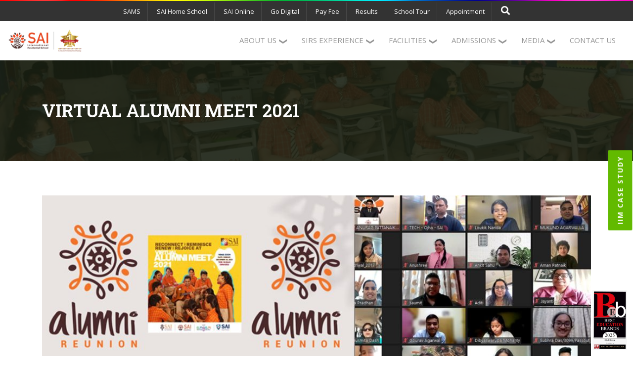

--- FILE ---
content_type: text/html; charset=UTF-8
request_url: https://sirs.edu.in/virtual-alumni-meet-2021/
body_size: 63569
content:
<!DOCTYPE html>
<html lang="en">
<head>
	<meta charset="utf-8">
	<title>
        VIRTUAL ALUMNI MEET 2021 - Best Boarding School in Odisha    </title>
	<meta name="viewport" content="width=device-width; initial-scale=1.0; maximum-scale=1.0; user-scalable=0;" />
	<meta name="keywords" content="" />
	<meta name="description" content="" />  
	<link rel="icon" type="image/x-icon" href="https://sirs.edu.in/wp-content/uploads/2022/11/fa-icon.png">
	<meta name="format-detection" content="telephone=no">
	<link href="https://sirs.edu.in/wp-content/themes/ds-child/css/bootstrap.min.css" rel="stylesheet">
	<link href="https://sirs.edu.in/wp-content/themes/ds-child/css/fontawesome-all.css" rel="stylesheet">
	<link rel="stylesheet" href="https://pro.fontawesome.com/releases/v5.10.0/css/all.css" integrity="sha384-AYmEC3Yw5cVb3ZcuHtOA93w35dYTsvhLPVnYs9eStHfGJvOvKxVfELGroGkvsg+p" crossorigin="anonymous"/>
	<link rel="stylesheet" href="https://sirs.edu.in/wp-content/themes/ds-child/css/style.css" type="text/css" media="screen">
	<link rel="stylesheet" href="https://sirs.edu.in/wp-content/themes/ds-child/css/animate.min.css" type="text/css" media="screen">
	<link rel="stylesheet" href="https://sirs.edu.in/wp-content/themes/ds-child/css/owl.carousel.css">
	<link rel="stylesheet" href="https://sirs.edu.in/wp-content/themes/ds-child/css/menu.css">
	<link rel="stylesheet" href="https://sirs.edu.in/wp-content/themes/ds-child/css/pagination.css">
	<link href="https://sirs.edu.in/wp-content/themes/ds-child/css/ace-responsive-menu.css" rel="stylesheet" type="text/css" />
	<script src="https://cdnjs.cloudflare.com/ajax/libs/jquery/3.6.0/jquery.min.js"></script>
	<script src="https://cdn.jsdelivr.net/npm/bootstrap@5.0.2/dist/js/bootstrap.bundle.min.js" integrity="sha384-MrcW6ZMFYlzcLA8Nl+NtUVF0sA7MsXsP1UyJoMp4YLEuNSfAP+JcXn/tWtIaxVXM" crossorigin="anonymous"></script>
	<script src="https://sirs.edu.in/wp-content/themes/ds-child/js/owl.carousel.js"></script>
	<link href="https://sirs.edu.in/wp-content/themes/ds-child/css/magnific-popup.css" rel="stylesheet" type="text/css" />
	<meta name='robots' content='index, follow, max-image-preview:large, max-snippet:-1, max-video-preview:-1' />

	<!-- This site is optimized with the Yoast SEO plugin v19.10 - https://yoast.com/wordpress/plugins/seo/ -->
	<meta name="description" content="SAI International School and SAI International Residential School hosted an overwhelming alumni virtual reunion in 2021, which was held on Sunday, December 26, 2021." />
	<link rel="canonical" href="https://sirs.edu.in/virtual-alumni-meet-2021/" />
	<meta property="og:locale" content="en_US" />
	<meta property="og:type" content="article" />
	<meta property="og:title" content="VIRTUAL ALUMNI MEET 2021 - Best Boarding School in Odisha" />
	<meta property="og:description" content="SAI International School and SAI International Residential School hosted an overwhelming alumni virtual reunion in 2021, which was held on Sunday, December 26, 2021." />
	<meta property="og:url" content="https://sirs.edu.in/virtual-alumni-meet-2021/" />
	<meta property="og:site_name" content="Best Boarding School in Odisha" />
	<meta property="article:published_time" content="2021-12-26T07:00:00+00:00" />
	<meta property="article:modified_time" content="2023-01-23T11:09:59+00:00" />
	<meta property="og:image" content="https://sirs.edu.in/wp-content/uploads/2022/11/SIS-BANNER-1024x335-1.jpg" />
	<meta property="og:image:width" content="1024" />
	<meta property="og:image:height" content="335" />
	<meta property="og:image:type" content="image/jpeg" />
	<meta name="author" content="admin" />
	<meta name="twitter:card" content="summary_large_image" />
	<meta name="twitter:label1" content="Written by" />
	<meta name="twitter:data1" content="admin" />
	<meta name="twitter:label2" content="Est. reading time" />
	<meta name="twitter:data2" content="3 minutes" />
	<script type="application/ld+json" class="yoast-schema-graph">{"@context":"https://schema.org","@graph":[{"@type":"WebPage","@id":"https://sirs.edu.in/virtual-alumni-meet-2021/","url":"https://sirs.edu.in/virtual-alumni-meet-2021/","name":"VIRTUAL ALUMNI MEET 2021 - Best Boarding School in Odisha","isPartOf":{"@id":"https://sirs.edu.in/#website"},"primaryImageOfPage":{"@id":"https://sirs.edu.in/virtual-alumni-meet-2021/#primaryimage"},"image":{"@id":"https://sirs.edu.in/virtual-alumni-meet-2021/#primaryimage"},"thumbnailUrl":"https://sirs.edu.in/wp-content/uploads/2022/11/SIS-BANNER-1024x335-1.jpg","datePublished":"2021-12-26T07:00:00+00:00","dateModified":"2023-01-23T11:09:59+00:00","author":{"@id":"https://sirs.edu.in/#/schema/person/bd2364c6a39e59e6afbf487444652df0"},"description":"SAI International School and SAI International Residential School hosted an overwhelming alumni virtual reunion in 2021, which was held on Sunday, December 26, 2021.","breadcrumb":{"@id":"https://sirs.edu.in/virtual-alumni-meet-2021/#breadcrumb"},"inLanguage":"en-US","potentialAction":[{"@type":"ReadAction","target":["https://sirs.edu.in/virtual-alumni-meet-2021/"]}]},{"@type":"ImageObject","inLanguage":"en-US","@id":"https://sirs.edu.in/virtual-alumni-meet-2021/#primaryimage","url":"https://sirs.edu.in/wp-content/uploads/2022/11/SIS-BANNER-1024x335-1.jpg","contentUrl":"https://sirs.edu.in/wp-content/uploads/2022/11/SIS-BANNER-1024x335-1.jpg","width":1024,"height":335},{"@type":"BreadcrumbList","@id":"https://sirs.edu.in/virtual-alumni-meet-2021/#breadcrumb","itemListElement":[{"@type":"ListItem","position":1,"name":"Home","item":"https://sirs.edu.in/"},{"@type":"ListItem","position":2,"name":"VIRTUAL ALUMNI MEET 2021"}]},{"@type":"WebSite","@id":"https://sirs.edu.in/#website","url":"https://sirs.edu.in/","name":"Best Boarding School in Odisha","description":"SAI International Residential School, Bhubaneshwar","potentialAction":[{"@type":"SearchAction","target":{"@type":"EntryPoint","urlTemplate":"https://sirs.edu.in/?s={search_term_string}"},"query-input":"required name=search_term_string"}],"inLanguage":"en-US"},{"@type":"Person","@id":"https://sirs.edu.in/#/schema/person/bd2364c6a39e59e6afbf487444652df0","name":"admin","image":{"@type":"ImageObject","inLanguage":"en-US","@id":"https://sirs.edu.in/#/schema/person/image/","url":"https://secure.gravatar.com/avatar/2f608b117a22b444837c184ac3abfe36e25b415d351e15995ca5242cbc2301bb?s=96&d=mm&r=g","contentUrl":"https://secure.gravatar.com/avatar/2f608b117a22b444837c184ac3abfe36e25b415d351e15995ca5242cbc2301bb?s=96&d=mm&r=g","caption":"admin"},"sameAs":["http://localhost/sirsnew"],"url":"https://sirs.edu.in/author/admin/"}]}</script>
	<!-- / Yoast SEO plugin. -->


<link rel="alternate" title="oEmbed (JSON)" type="application/json+oembed" href="https://sirs.edu.in/wp-json/oembed/1.0/embed?url=https%3A%2F%2Fsirs.edu.in%2Fvirtual-alumni-meet-2021%2F" />
<link rel="alternate" title="oEmbed (XML)" type="text/xml+oembed" href="https://sirs.edu.in/wp-json/oembed/1.0/embed?url=https%3A%2F%2Fsirs.edu.in%2Fvirtual-alumni-meet-2021%2F&#038;format=xml" />
<style id='wp-img-auto-sizes-contain-inline-css' type='text/css'>
img:is([sizes=auto i],[sizes^="auto," i]){contain-intrinsic-size:3000px 1500px}
/*# sourceURL=wp-img-auto-sizes-contain-inline-css */
</style>
<style id='wp-block-library-inline-css' type='text/css'>
:root{--wp-block-synced-color:#7a00df;--wp-block-synced-color--rgb:122,0,223;--wp-bound-block-color:var(--wp-block-synced-color);--wp-editor-canvas-background:#ddd;--wp-admin-theme-color:#007cba;--wp-admin-theme-color--rgb:0,124,186;--wp-admin-theme-color-darker-10:#006ba1;--wp-admin-theme-color-darker-10--rgb:0,107,160.5;--wp-admin-theme-color-darker-20:#005a87;--wp-admin-theme-color-darker-20--rgb:0,90,135;--wp-admin-border-width-focus:2px}@media (min-resolution:192dpi){:root{--wp-admin-border-width-focus:1.5px}}.wp-element-button{cursor:pointer}:root .has-very-light-gray-background-color{background-color:#eee}:root .has-very-dark-gray-background-color{background-color:#313131}:root .has-very-light-gray-color{color:#eee}:root .has-very-dark-gray-color{color:#313131}:root .has-vivid-green-cyan-to-vivid-cyan-blue-gradient-background{background:linear-gradient(135deg,#00d084,#0693e3)}:root .has-purple-crush-gradient-background{background:linear-gradient(135deg,#34e2e4,#4721fb 50%,#ab1dfe)}:root .has-hazy-dawn-gradient-background{background:linear-gradient(135deg,#faaca8,#dad0ec)}:root .has-subdued-olive-gradient-background{background:linear-gradient(135deg,#fafae1,#67a671)}:root .has-atomic-cream-gradient-background{background:linear-gradient(135deg,#fdd79a,#004a59)}:root .has-nightshade-gradient-background{background:linear-gradient(135deg,#330968,#31cdcf)}:root .has-midnight-gradient-background{background:linear-gradient(135deg,#020381,#2874fc)}:root{--wp--preset--font-size--normal:16px;--wp--preset--font-size--huge:42px}.has-regular-font-size{font-size:1em}.has-larger-font-size{font-size:2.625em}.has-normal-font-size{font-size:var(--wp--preset--font-size--normal)}.has-huge-font-size{font-size:var(--wp--preset--font-size--huge)}.has-text-align-center{text-align:center}.has-text-align-left{text-align:left}.has-text-align-right{text-align:right}.has-fit-text{white-space:nowrap!important}#end-resizable-editor-section{display:none}.aligncenter{clear:both}.items-justified-left{justify-content:flex-start}.items-justified-center{justify-content:center}.items-justified-right{justify-content:flex-end}.items-justified-space-between{justify-content:space-between}.screen-reader-text{border:0;clip-path:inset(50%);height:1px;margin:-1px;overflow:hidden;padding:0;position:absolute;width:1px;word-wrap:normal!important}.screen-reader-text:focus{background-color:#ddd;clip-path:none;color:#444;display:block;font-size:1em;height:auto;left:5px;line-height:normal;padding:15px 23px 14px;text-decoration:none;top:5px;width:auto;z-index:100000}html :where(.has-border-color){border-style:solid}html :where([style*=border-top-color]){border-top-style:solid}html :where([style*=border-right-color]){border-right-style:solid}html :where([style*=border-bottom-color]){border-bottom-style:solid}html :where([style*=border-left-color]){border-left-style:solid}html :where([style*=border-width]){border-style:solid}html :where([style*=border-top-width]){border-top-style:solid}html :where([style*=border-right-width]){border-right-style:solid}html :where([style*=border-bottom-width]){border-bottom-style:solid}html :where([style*=border-left-width]){border-left-style:solid}html :where(img[class*=wp-image-]){height:auto;max-width:100%}:where(figure){margin:0 0 1em}html :where(.is-position-sticky){--wp-admin--admin-bar--position-offset:var(--wp-admin--admin-bar--height,0px)}@media screen and (max-width:600px){html :where(.is-position-sticky){--wp-admin--admin-bar--position-offset:0px}}

/*# sourceURL=wp-block-library-inline-css */
</style><style id='global-styles-inline-css' type='text/css'>
:root{--wp--preset--aspect-ratio--square: 1;--wp--preset--aspect-ratio--4-3: 4/3;--wp--preset--aspect-ratio--3-4: 3/4;--wp--preset--aspect-ratio--3-2: 3/2;--wp--preset--aspect-ratio--2-3: 2/3;--wp--preset--aspect-ratio--16-9: 16/9;--wp--preset--aspect-ratio--9-16: 9/16;--wp--preset--color--black: #000;--wp--preset--color--cyan-bluish-gray: #abb8c3;--wp--preset--color--white: #fff;--wp--preset--color--pale-pink: #f78da7;--wp--preset--color--vivid-red: #cf2e2e;--wp--preset--color--luminous-vivid-orange: #ff6900;--wp--preset--color--luminous-vivid-amber: #fcb900;--wp--preset--color--light-green-cyan: #7bdcb5;--wp--preset--color--vivid-green-cyan: #00d084;--wp--preset--color--pale-cyan-blue: #8ed1fc;--wp--preset--color--vivid-cyan-blue: #0693e3;--wp--preset--color--vivid-purple: #9b51e0;--wp--preset--color--blue: #0066cc;--wp--preset--color--medium-gray: #666;--wp--preset--color--light-gray: #f1f1f1;--wp--preset--gradient--vivid-cyan-blue-to-vivid-purple: linear-gradient(135deg,rgb(6,147,227) 0%,rgb(155,81,224) 100%);--wp--preset--gradient--light-green-cyan-to-vivid-green-cyan: linear-gradient(135deg,rgb(122,220,180) 0%,rgb(0,208,130) 100%);--wp--preset--gradient--luminous-vivid-amber-to-luminous-vivid-orange: linear-gradient(135deg,rgb(252,185,0) 0%,rgb(255,105,0) 100%);--wp--preset--gradient--luminous-vivid-orange-to-vivid-red: linear-gradient(135deg,rgb(255,105,0) 0%,rgb(207,46,46) 100%);--wp--preset--gradient--very-light-gray-to-cyan-bluish-gray: linear-gradient(135deg,rgb(238,238,238) 0%,rgb(169,184,195) 100%);--wp--preset--gradient--cool-to-warm-spectrum: linear-gradient(135deg,rgb(74,234,220) 0%,rgb(151,120,209) 20%,rgb(207,42,186) 40%,rgb(238,44,130) 60%,rgb(251,105,98) 80%,rgb(254,248,76) 100%);--wp--preset--gradient--blush-light-purple: linear-gradient(135deg,rgb(255,206,236) 0%,rgb(152,150,240) 100%);--wp--preset--gradient--blush-bordeaux: linear-gradient(135deg,rgb(254,205,165) 0%,rgb(254,45,45) 50%,rgb(107,0,62) 100%);--wp--preset--gradient--luminous-dusk: linear-gradient(135deg,rgb(255,203,112) 0%,rgb(199,81,192) 50%,rgb(65,88,208) 100%);--wp--preset--gradient--pale-ocean: linear-gradient(135deg,rgb(255,245,203) 0%,rgb(182,227,212) 50%,rgb(51,167,181) 100%);--wp--preset--gradient--electric-grass: linear-gradient(135deg,rgb(202,248,128) 0%,rgb(113,206,126) 100%);--wp--preset--gradient--midnight: linear-gradient(135deg,rgb(2,3,129) 0%,rgb(40,116,252) 100%);--wp--preset--font-size--small: 13px;--wp--preset--font-size--medium: 20px;--wp--preset--font-size--large: 36px;--wp--preset--font-size--x-large: 42px;--wp--preset--spacing--20: 0.44rem;--wp--preset--spacing--30: 0.67rem;--wp--preset--spacing--40: 1rem;--wp--preset--spacing--50: 1.5rem;--wp--preset--spacing--60: 2.25rem;--wp--preset--spacing--70: 3.38rem;--wp--preset--spacing--80: 5.06rem;--wp--preset--shadow--natural: 6px 6px 9px rgba(0, 0, 0, 0.2);--wp--preset--shadow--deep: 12px 12px 50px rgba(0, 0, 0, 0.4);--wp--preset--shadow--sharp: 6px 6px 0px rgba(0, 0, 0, 0.2);--wp--preset--shadow--outlined: 6px 6px 0px -3px rgb(255, 255, 255), 6px 6px rgb(0, 0, 0);--wp--preset--shadow--crisp: 6px 6px 0px rgb(0, 0, 0);}:where(.is-layout-flex){gap: 0.5em;}:where(.is-layout-grid){gap: 0.5em;}body .is-layout-flex{display: flex;}.is-layout-flex{flex-wrap: wrap;align-items: center;}.is-layout-flex > :is(*, div){margin: 0;}body .is-layout-grid{display: grid;}.is-layout-grid > :is(*, div){margin: 0;}:where(.wp-block-columns.is-layout-flex){gap: 2em;}:where(.wp-block-columns.is-layout-grid){gap: 2em;}:where(.wp-block-post-template.is-layout-flex){gap: 1.25em;}:where(.wp-block-post-template.is-layout-grid){gap: 1.25em;}.has-black-color{color: var(--wp--preset--color--black) !important;}.has-cyan-bluish-gray-color{color: var(--wp--preset--color--cyan-bluish-gray) !important;}.has-white-color{color: var(--wp--preset--color--white) !important;}.has-pale-pink-color{color: var(--wp--preset--color--pale-pink) !important;}.has-vivid-red-color{color: var(--wp--preset--color--vivid-red) !important;}.has-luminous-vivid-orange-color{color: var(--wp--preset--color--luminous-vivid-orange) !important;}.has-luminous-vivid-amber-color{color: var(--wp--preset--color--luminous-vivid-amber) !important;}.has-light-green-cyan-color{color: var(--wp--preset--color--light-green-cyan) !important;}.has-vivid-green-cyan-color{color: var(--wp--preset--color--vivid-green-cyan) !important;}.has-pale-cyan-blue-color{color: var(--wp--preset--color--pale-cyan-blue) !important;}.has-vivid-cyan-blue-color{color: var(--wp--preset--color--vivid-cyan-blue) !important;}.has-vivid-purple-color{color: var(--wp--preset--color--vivid-purple) !important;}.has-black-background-color{background-color: var(--wp--preset--color--black) !important;}.has-cyan-bluish-gray-background-color{background-color: var(--wp--preset--color--cyan-bluish-gray) !important;}.has-white-background-color{background-color: var(--wp--preset--color--white) !important;}.has-pale-pink-background-color{background-color: var(--wp--preset--color--pale-pink) !important;}.has-vivid-red-background-color{background-color: var(--wp--preset--color--vivid-red) !important;}.has-luminous-vivid-orange-background-color{background-color: var(--wp--preset--color--luminous-vivid-orange) !important;}.has-luminous-vivid-amber-background-color{background-color: var(--wp--preset--color--luminous-vivid-amber) !important;}.has-light-green-cyan-background-color{background-color: var(--wp--preset--color--light-green-cyan) !important;}.has-vivid-green-cyan-background-color{background-color: var(--wp--preset--color--vivid-green-cyan) !important;}.has-pale-cyan-blue-background-color{background-color: var(--wp--preset--color--pale-cyan-blue) !important;}.has-vivid-cyan-blue-background-color{background-color: var(--wp--preset--color--vivid-cyan-blue) !important;}.has-vivid-purple-background-color{background-color: var(--wp--preset--color--vivid-purple) !important;}.has-black-border-color{border-color: var(--wp--preset--color--black) !important;}.has-cyan-bluish-gray-border-color{border-color: var(--wp--preset--color--cyan-bluish-gray) !important;}.has-white-border-color{border-color: var(--wp--preset--color--white) !important;}.has-pale-pink-border-color{border-color: var(--wp--preset--color--pale-pink) !important;}.has-vivid-red-border-color{border-color: var(--wp--preset--color--vivid-red) !important;}.has-luminous-vivid-orange-border-color{border-color: var(--wp--preset--color--luminous-vivid-orange) !important;}.has-luminous-vivid-amber-border-color{border-color: var(--wp--preset--color--luminous-vivid-amber) !important;}.has-light-green-cyan-border-color{border-color: var(--wp--preset--color--light-green-cyan) !important;}.has-vivid-green-cyan-border-color{border-color: var(--wp--preset--color--vivid-green-cyan) !important;}.has-pale-cyan-blue-border-color{border-color: var(--wp--preset--color--pale-cyan-blue) !important;}.has-vivid-cyan-blue-border-color{border-color: var(--wp--preset--color--vivid-cyan-blue) !important;}.has-vivid-purple-border-color{border-color: var(--wp--preset--color--vivid-purple) !important;}.has-vivid-cyan-blue-to-vivid-purple-gradient-background{background: var(--wp--preset--gradient--vivid-cyan-blue-to-vivid-purple) !important;}.has-light-green-cyan-to-vivid-green-cyan-gradient-background{background: var(--wp--preset--gradient--light-green-cyan-to-vivid-green-cyan) !important;}.has-luminous-vivid-amber-to-luminous-vivid-orange-gradient-background{background: var(--wp--preset--gradient--luminous-vivid-amber-to-luminous-vivid-orange) !important;}.has-luminous-vivid-orange-to-vivid-red-gradient-background{background: var(--wp--preset--gradient--luminous-vivid-orange-to-vivid-red) !important;}.has-very-light-gray-to-cyan-bluish-gray-gradient-background{background: var(--wp--preset--gradient--very-light-gray-to-cyan-bluish-gray) !important;}.has-cool-to-warm-spectrum-gradient-background{background: var(--wp--preset--gradient--cool-to-warm-spectrum) !important;}.has-blush-light-purple-gradient-background{background: var(--wp--preset--gradient--blush-light-purple) !important;}.has-blush-bordeaux-gradient-background{background: var(--wp--preset--gradient--blush-bordeaux) !important;}.has-luminous-dusk-gradient-background{background: var(--wp--preset--gradient--luminous-dusk) !important;}.has-pale-ocean-gradient-background{background: var(--wp--preset--gradient--pale-ocean) !important;}.has-electric-grass-gradient-background{background: var(--wp--preset--gradient--electric-grass) !important;}.has-midnight-gradient-background{background: var(--wp--preset--gradient--midnight) !important;}.has-small-font-size{font-size: var(--wp--preset--font-size--small) !important;}.has-medium-font-size{font-size: var(--wp--preset--font-size--medium) !important;}.has-large-font-size{font-size: var(--wp--preset--font-size--large) !important;}.has-x-large-font-size{font-size: var(--wp--preset--font-size--x-large) !important;}
/*# sourceURL=global-styles-inline-css */
</style>

<style id='classic-theme-styles-inline-css' type='text/css'>
/*! This file is auto-generated */
.wp-block-button__link{color:#fff;background-color:#32373c;border-radius:9999px;box-shadow:none;text-decoration:none;padding:calc(.667em + 2px) calc(1.333em + 2px);font-size:1.125em}.wp-block-file__button{background:#32373c;color:#fff;text-decoration:none}
/*# sourceURL=/wp-includes/css/classic-themes.min.css */
</style>
<link rel='stylesheet' id='contact-form-7-css' href='https://sirs.edu.in/wp-content/plugins/contact-form-7/includes/css/styles.css?ver=5.7.5.1' type='text/css' media='all' />
<style id='contact-form-7-inline-css' type='text/css'>
.wpcf7 .wpcf7-recaptcha iframe {margin-bottom: 0;}.wpcf7 .wpcf7-recaptcha[data-align="center"] > div {margin: 0 auto;}.wpcf7 .wpcf7-recaptcha[data-align="right"] > div {margin: 0 0 0 auto;}
/*# sourceURL=contact-form-7-inline-css */
</style>
<link rel='stylesheet' id='twentyten-block-style-css' href='https://sirs.edu.in/wp-content/themes/twentyten/blocks.css?ver=20190704' type='text/css' media='all' />
<link rel="https://api.w.org/" href="https://sirs.edu.in/wp-json/" /><link rel="alternate" title="JSON" type="application/json" href="https://sirs.edu.in/wp-json/wp/v2/posts/184" /><link rel='shortlink' href='https://sirs.edu.in/?p=184' />
    <meta name="google-site-verification" content="I_I2nUx-8XuR3j9W9OEENwnPvnmamPDcy6hzqMGt-5U" />
	<!-- Google Tag Manager -->
	<script>(function(w,d,s,l,i){w[l]=w[l]||[];w[l].push({'gtm.start':
	new Date().getTime(),event:'gtm.js'});var f=d.getElementsByTagName(s)[0],
	j=d.createElement(s),dl=l!='dataLayer'?'&l='+l:'';j.async=true;j.src=
	'https://www.googletagmanager.com/gtm.js?id='+i+dl;f.parentNode.insertBefore(j,f);
	})(window,document,'script','dataLayer','GTM-M6JM4KV');</script>
	<!-- End Google Tag Manager -->
</head>
<style type="text/css">
	.caonent_box li {
	    list-style: disc;
	}
	.entry-body h3,.entry-body p{
		min-height: 82px;
	}
	.overlay {
		height: 100%;
		width: 100%;
		display: none;
		position: fixed;
		z-index: 999999;
		top: 0;
		left: 0;
		background-color: rgb(0,0,0);
		background-color: rgba(0,0,0, 0.9);
	}
	.overlay-content {
		position: relative;
		top: 46%;
		width: 80%;
		text-align: center;
		margin-top: 30px;
		margin: auto;
	}
	.overlay .closebtn1 {
		position: absolute;
		top: 20px;
		right: 45px;
		font-size: 60px;
		cursor: pointer;
		color: white;
	}
	.overlay .closebtn1:hover {
		color: #ccc;
	}
	.overlay input[type=text] {
		padding: 15px;
		font-size: 17px;
		border: none;
		float: left;
		width: 80%;
		background: white;
	}
	.overlay input[type=text]:hover {
		background: #f1f1f1;
	}
	.overlay button {
		float: left;
		width: 20%;
		padding: 15px;
		background: #ddd;
		font-size: 17px;
		border: none;
		cursor: pointer;
	}
	.overlay button:hover {
		background: #f05022;
	}
</style>

<body>
	<header>
		<div class="header-top-menu">
			<div class="container-fluid">
				<div class="row">
					<div class="col-md-12">
						<div class="menu">
							<nav id="cssmenu" class="head_btm_menu">
								<ul>
																		<li><a href="https://eedutree.com/default/parentLogin.php">SAMS</a></li>
																			<li><a href="https://www.eedutree.com/shs/homeschoolLogin.php">SAI Home School</a></li>
																			<li><a href="http://sirs.edunexttechnologies.com/Index">SAI Online</a></li>
																			<li><a href="https://sirs.edu.in/go-digital/">Go Digital</a></li>
																			<li><a href="http://sirs.edunexttechnologies.com/">Pay Fee</a></li>
																			<li><a href="https://sirs.edu.in/class-results/">Results</a></li>
																		<li><a href="https://youtu.be/xKe6hNtTYv0" target="_blank">School Tour</a>
										<!--<ul>-->
										<!--	<li><a href="https://youtu.be/UQaw9KqgrFc">School Video</a></li>-->
										<!--</ul>-->
									</li>
									<li><a href="https://sirs.edu.in/appointment">Appointment</a></li>
									<li><a href="javascript:void(0)" onclick="openSearch()"><i class="fas fa-search"></i></a></li>
								</ul>
							</nav>
						</div>
					</div>
				</div>
			</div>  
		</div>
		<div class="header-top-logo">
			<div class="container-fluid">
				<div class="row">
					<div class="col-md-12">
						<div class="header-top-logo1">
							<div class="header-top-logo-left">
								<a href="https://sirs.edu.in"><img src="https://sirs.edu.in/wp-content/uploads/2022/11/logo-1.png" alt=""/></a>
							</div>
							<div class="header-top-logo-right">
								<nav>
									<!-- Menu Toggle btn-->
									<div class="menu-toggle">
										<h3>Menu</h3>
										<button type="button" id="menu-btn">
											<span class="icon-bar"></span>
											<span class="icon-bar"></span>
											<span class="icon-bar"></span>
										</button>
									</div>
									<!-- Responsive Menu Structure-->
									<!--Note: declare the Menu style in the data-menu-style="horizontal" (options: horizontal, vertical, accordion) -->
									<ul id="respMenu" class="ace-responsive-menu" data-menu-style="horizontal">
										<li>
											<a href="javascript:;">
												<span class="title">ABOUT US </span>
												<span class="arrow"></span>
											</a>
											<!-- Level Two-->
											<ul>
												<li><a href="https://sirs.edu.in/shri-sai-baba-of-shirdi">Shri SAI Baba of Shirdi</a></li>
												<li><a href="https://sirs.edu.in/guru-shishya-parampara">Guru Shishya Parampara</a></li>    
												<li><a href="https://sirs.edu.in/mission-vision-commitments">Mission, Vision &amp; Commitments</a></li>    
												<li><a href="https://sirs.edu.in/awards">Awards</a></li>    
												<li>
													<a href="javascript:;">SAI International Education Group <span class="arrow"></span>
													</a>
													<ul>
														<li><a href="https://sirs.edu.in/sai-international-residential-school">The School – SIRS</a></li>
														<li><a href="https://sirs.edu.in/sai-international-school">SAI International School</a></li>
														<li><a href="https://sirs.edu.in/sai-angan">SAI Angan</a></li>
														<!--<li><a href="https://sirs.edu.in/sai-international-college-of-commerce">SAI Int College of Commerce</a></li>-->
													</ul>
												</li>
												<li>
													<a href="javascript:;">Leadership Team <span class="arrow"></span>
													</a>
													<ul>
														<li><a href="https://sirs.edu.in/our-chairman">The Founder</a></li>
														<li><a href="https://sirs.edu.in/the-chairperson">The Chairperson</a></li>
														<li><a href="https://sirs.edu.in/the-headmaster">The Headmaster</a></li>
														<li><a href="https://sirs.edu.in/the-dhm">The Deputy Headmaster</a></li>
													</ul>
												</li>
												<li>
													<a href="javascript:;">Advisor <span class="arrow"></span></a>
													<ul>
														<li><a href="https://sirs.edu.in/dr-sumer-bahadur-singh">Dr. Sumer Bahadur Singh</a></li>
													</ul>
												</li>
												<li>
													<a href="javascript:;">Advisory Board Members <span class="arrow"></span>
													</a>
													<ul>
														<li><a href="https://sirs.edu.in/dr-c-b-satpathy">Dr. C B Satpathy</a></li>
														<li><a href="https://sirs.edu.in/dr-damodar-acharya">Dr. Damodar Acharya</a></li>
														<li><a href="https://sirs.edu.in/dr-prasant-mohapatra">Dr. Prasant Mohapatra</a></li>
														<li><a href="https://sirs.edu.in/dr-p-c-jain">Dr. P C Jain</a></li>
														<li><a href="https://sirs.edu.in/ca-p-r-ramesh">CA P R Ramesh</a></li>
														<li><a href="https://sirs.edu.in/shri-amitabh-jhingan">Shri Amitabh Jhingan</a></li>
														<li><a href="https://sirs.edu.in/shri-rakesh-sethi">Shri Rakesh Sethi</a></li>
														<li><a href="https://sirs.edu.in/ms-ameeta-mulla-wattal">Ms. Ameeta Mulla Wattal</a></li>
														<li><a href="https://sirs.edu.in/shri-ronesh-puri">Shri Ronesh Puri</a></li>
													</ul>
												</li>
												<li><a href="https://sirs.edu.in/student-council">Student Council</a></li>
												<!--<li><a href="/work-with-us">Work with us</a></li>   -->
											</ul>
										</li>
										<li>
											<a class="" href="javascript:;">
												<span class="title">SIRS EXPERIENCE </span>
												<span class="arrow"></span>
											</a>
											<ul>
												<li>
													<a href="javascript:;">Academics &amp; Beyond <span class="arrow"></span>
													</a>
													<ul>
														<li><a href="https://sirs.edu.in/academics">Academics</a></li>
														<li><a href="https://sirs.edu.in/assessment">Assessment</a></li>
													</ul>
												</li>
												<li>
													<a href="javascript:;">Visual-Performing Arts &amp; Beyond <span class="arrow"></span>
													</a>
													<ul>
														<li><a href="https://sirs.edu.in/fine-arts">Fine Arts</a></li>
														<li><a href="https://sirs.edu.in/media-training">Media Training</a></li>
														<li><a href="https://sirs.edu.in/celebrations-events">Celebrations &amp; Events</a></li>
														<li><a href="https://sirs.edu.in/house-activities">House Activities</a></li>
														<li><a href="https://sirs.edu.in/clubs-societies">Clubs &amp; Societies</a></li>
													</ul>
												</li>
												<li>
													<a href="javascript:;">Recognition &amp; Beyond <span class="arrow"></span></a>
													<ul>
														<li><a href="https://sirs.edu.in/recognition-awards">Recognition &amp; Awards</a></li>
														<li><a href="https://sirs.edu.in/career-connect">Career Connect</a></li>
														<li><a href="https://saiinternational.edu.in/career-results/">Career Results</a></li>
													</ul>
												</li>
												<li>
													<a href="javascript:;">Leadership &amp; Beyond <span class="arrow"></span>
													</a>
													<ul>
														<li><a href="https://sirs.edu.in/leadership-personal-development">Leadership &amp; Personality</a></li>
														<li><a href="https://sirs.edu.in/ethics-empathy">Ethics &amp; Empathy</a></li>
														<li><a href="https://sirs.edu.in/entrepreneurship-innovation">Entrepreneurship &amp; Innovation</a></li>
														<li><a href="https://sirs.edu.in/global-citizenship">Global Citizenship</a></li>
														<li><a href="https://saiinternational.edu.in/global-saioneers/">Global SAIoneers</a></li>
													</ul>
												</li>
												<li>
													<a href="javascript:;">Sports &amp; Beyond <span class="arrow"></span>
													</a>
													<ul>
														<li><a href="https://sirs.edu.in/sports-beyond">Sports</a></li>
														<li><a href="https://sirs.edu.in/well-being-life-skills">Well Being &amp; Life Skills</a></li>
													</ul>
												</li>
												<li>
													<a href="javascript:;">Boarding &amp; Beyond <span class="arrow"></span></a>
													<ul>
														<li><a href="https://sirs.edu.in/hostel-life">Hostel Life</a></li>
														<li><a href="https://sirs.edu.in/nurturing">Nurturing</a></li>
														<li><a href="https://sirs.edu.in/safety-security">Safety &amp; Security</a></li>
													</ul>
												</li>
												<li>
													<a href="javascript:;">Digital &amp; Beyond <span class="arrow"></span></a>
													<ul>
														<li><a href="https://sirs.edu.in/digital-literacy">Digital Intervention</a></li>
														<li><a href="https://sirs.edu.in/digital-counseling">Digital Counseling</a></li>
													</ul>
												</li>
											</ul>
										</li>
										<li>
											<a href="javascript:;">
												<span class="title">FACILITIES </span><span class="arrow"></span>
											</a>
											<!-- Level Two-->
											<ul>
												<li><a href="https://sirs.edu.in/smart-green-campus">Smart & Green Campus</a></li>
											</ul>
										</li>
										<li>
											<a class="" href="javascript:;">
												<span class="title">ADMISSIONS </span> <span class="arrow"></span>
											</a>
											<ul>
												<li><a href="https://sirs.edu.in/process-guidelines">Process &amp; Guidelines</a></li>
												<li><a href="https://sirs.edu.in/admission">Admission Enquiry</a></li>   
												<!--<li><a href="https://sirs.edu.in/transfer-certificate">Transfer Certificate</a></li>    -->
											</ul>
										</li>
										<li>
											<a class="" href="javascript:;">
												<span class="title">MEDIA </span><span class="arrow"></span>
											</a>
											<ul>
												<li><a href="https://sirs.edu.in/news-mentions">News Mentions</a></li>
												<li><a href="https://sirs.edu.in/weekly-bulletin">Weekly Bulletins</a></li>    
												<li><a href="https://sirs.edu.in/photo-gallery">Gallery</a></li>
												<li><a href="https://sirs.edu.in/news">News &amp; Events</a></li>
												<li><a href="https://sirs.edu.in/press-releases">Press Release</a></li>
												<li><a href="https://sirs.edu.in/radio-orange-99-9">Radio Orange 99.9</a></li>
												<li><a href="https://sirs.edu.in/sai-tv">SAI TV</a></li>    
												<li><a href="https://sirs.edu.in/blog">Blog</a></li>    
											</ul>
										</li>
										<li class="last ">
											<a href="https://sirs.edu.in/contact-us">
												<span class="title">CONTACT US</span>
											</a>
										</li>
									</ul>
								</nav>
							</div>
						</div>  
					</div>
				</div>
			</div>  
		</div>
	</header><style type="text/css">
    .blog-dtls figure img {
        width: 100%;
    }
    .blog-dtls p{
        text-align: justify;
    }
</style>
<!--============================= Banner =============================-->
<div class="inner-banner" style="background:url(https://sirs.edu.in/wp-content/themes/ds-child/images/SIRS-117-1.jpg) no-repeat center center; background-size:cover;" >
    <div class="container">
        <div class="row">
            <div class="col-md-12">
                <h1>VIRTUAL ALUMNI MEET 2021</h1>
            </div>
        </div>
    </div>
</div>
<div class="body-work">
    <div class="container">
        <div class="row">
            <div class="col-md-12">
                <div class="blog-left">
                    <div class="blog-dtls">
                    <figure>
                        <img src="https://sirs.edu.in/wp-content/uploads/2022/11/SIS-BANNER-1024x335-1.jpg" alt="" title=""> 
                    </figure>
                    <div class="gt_news_meta default_width">
                        <!-- <h4>Teacher’s Day Celebrations at SIRS</h4> -->
                        <ul>
                            <li>
                                <i class="fa fa-calendar"></i>  26 Dec, 2021                                
                            </li>
                        </ul>
                    </div>
                    <!-- wp:paragraph -->
<p><em>“Nobody is bothered about an institution more than its alumni”. </em><em><strong>– N. R. Narayana Murthy</strong><br></em></p>
<!-- /wp:paragraph -->

<!-- wp:paragraph -->
<p>SAI International School and SAI International Residential School hosted an overwhelming Alumni Virtual Reunion 2021, which was held on Sunday, December 26, 2021. The Reunion was a&nbsp;highly successful event with a&nbsp; wonderful address by Sr.&nbsp; Principal, Shri Nilakantha Panigrahi, who was ecstatic and emotional to welcome the participants to the virtual meet.</p>
<!-- /wp:paragraph -->

<!-- wp:paragraph -->
<p>SAI International Education Group is that enlightened path that has provided its alumni with the well rounded development fueling many of their successful careers. SAI International School and SAI International Residential School, has grown into one of the finest educational schools in India. SAI strives to relive the nostalgia and maintain an interconnectedness amongst it’s extended ‘global family.’</p>
<!-- /wp:paragraph -->

<!-- wp:paragraph -->
<p>SAI International expresses love and affection towards their former students during the course of the event. This year the alumni dedicated a loving tribute to their beloved Chairman Sir,&nbsp;Dr. Bijaya Kumar Sahoo, Founder SAI International Education Group, many of them reminiscing about their school days and times spent with him.</p>
<!-- /wp:paragraph -->

<!-- wp:paragraph -->
<p>The true realization of his dreams and vision that had urged him to channelize all his efforts towards the noble field of education. The tribute had beautiful moments with many of his students perfect happy moments well captured almost as a virtual walk down the memory lane. He will be forever remembered reinventing the educational approach in the state for providing quality education of international standards encountered with challenges, too. His vision, leadership skills, high standards, and commitment were the most crucial starting lessons, to have an impact on the alumni’s lives.</p>
<!-- /wp:paragraph -->

<!-- wp:paragraph -->
<p>The alumni were very happy to have met virtually, as they blaze the trail in their respective careers in India abroad, it was indeed a happy moment to be able to meet each other virtually. Dr. Sahoo, has built an institution that has pioneered a pedagogy focusing entirely on nurturing and developing the skills, aptitudes as well as attitude for a meaningful existence in the 21st century. His students recollected with many such nostalgic moments spent with him, their teachers and friends during their school days.</p>
<!-- /wp:paragraph -->

<!-- wp:paragraph -->
<p>The efforts taken by the institution to be a premier institution encapsulating an international dimension has already earned a reputation in nationally and internationally education circles. It is evident in his long-standing association in the field education with commitment and devoted endeavors to offer our students best opportunities and a fine learning experience. Today, many of them have life long determination to live up to all his expectations, all their lives.</p>
<!-- /wp:paragraph -->

<!-- wp:paragraph -->
<p>His vision has been catalyst while changing the perception of global education, the awards and accolades received by the School for all his contributions towards the betterment of the education system, in Odisha for building a strong nation and a prosperous society. He has truly envisioned and succeeded in all his endeavors in creating a human transformation centre for skill building. The alumni had a delightful time interacting amongst each other, many best kept secrets were shared on a lighter note for the sheer nostalgia and amusement of all.</p>
<!-- /wp:paragraph -->                    </div>
                    <div class="thumbnail-gallery">
                        <div class="row">
                                                    <div class="col-md-3">
                                <div class="gallery-box">
                                    <a class="example-image-link" href="https://sirs.edu.in/wp-content/uploads/2022/11/Screenshot-737.jpg" data-lightbox="example-set" data-title="VIRTUAL ALUMNI MEET 2021">
                                        <img src="https://sirs.edu.in/wp-content/uploads/2022/11/Screenshot-737.jpg" alt="VIRTUAL ALUMNI MEET 2021"/>
                                    </a>    
                                </div>
                            </div>
                                                    <div class="col-md-3">
                                <div class="gallery-box">
                                    <a class="example-image-link" href="https://sirs.edu.in/wp-content/uploads/2022/11/Screenshot-739.jpg" data-lightbox="example-set" data-title="VIRTUAL ALUMNI MEET 2021">
                                        <img src="https://sirs.edu.in/wp-content/uploads/2022/11/Screenshot-739.jpg" alt="VIRTUAL ALUMNI MEET 2021"/>
                                    </a>    
                                </div>
                            </div>
                                                    <div class="col-md-3">
                                <div class="gallery-box">
                                    <a class="example-image-link" href="https://sirs.edu.in/wp-content/uploads/2022/11/Screenshot-741.jpg" data-lightbox="example-set" data-title="VIRTUAL ALUMNI MEET 2021">
                                        <img src="https://sirs.edu.in/wp-content/uploads/2022/11/Screenshot-741.jpg" alt="VIRTUAL ALUMNI MEET 2021"/>
                                    </a>    
                                </div>
                            </div>
                                                    <div class="col-md-3">
                                <div class="gallery-box">
                                    <a class="example-image-link" href="https://sirs.edu.in/wp-content/uploads/2022/11/Screenshot-744.jpg" data-lightbox="example-set" data-title="VIRTUAL ALUMNI MEET 2021">
                                        <img src="https://sirs.edu.in/wp-content/uploads/2022/11/Screenshot-744.jpg" alt="VIRTUAL ALUMNI MEET 2021"/>
                                    </a>    
                                </div>
                            </div>
                                                    <div class="col-md-3">
                                <div class="gallery-box">
                                    <a class="example-image-link" href="https://sirs.edu.in/wp-content/uploads/2022/11/Screenshot-745.jpg" data-lightbox="example-set" data-title="VIRTUAL ALUMNI MEET 2021">
                                        <img src="https://sirs.edu.in/wp-content/uploads/2022/11/Screenshot-745.jpg" alt="VIRTUAL ALUMNI MEET 2021"/>
                                    </a>    
                                </div>
                            </div>
                                                    <div class="col-md-3">
                                <div class="gallery-box">
                                    <a class="example-image-link" href="https://sirs.edu.in/wp-content/uploads/2022/11/Screenshot-748.jpg" data-lightbox="example-set" data-title="VIRTUAL ALUMNI MEET 2021">
                                        <img src="https://sirs.edu.in/wp-content/uploads/2022/11/Screenshot-748.jpg" alt="VIRTUAL ALUMNI MEET 2021"/>
                                    </a>    
                                </div>
                            </div>
                                                    <div class="col-md-3">
                                <div class="gallery-box">
                                    <a class="example-image-link" href="https://sirs.edu.in/wp-content/uploads/2022/11/Screenshot-749.jpg" data-lightbox="example-set" data-title="VIRTUAL ALUMNI MEET 2021">
                                        <img src="https://sirs.edu.in/wp-content/uploads/2022/11/Screenshot-749.jpg" alt="VIRTUAL ALUMNI MEET 2021"/>
                                    </a>    
                                </div>
                            </div>
                                                    <div class="col-md-3">
                                <div class="gallery-box">
                                    <a class="example-image-link" href="https://sirs.edu.in/wp-content/uploads/2022/11/Screenshot-800.jpg" data-lightbox="example-set" data-title="VIRTUAL ALUMNI MEET 2021">
                                        <img src="https://sirs.edu.in/wp-content/uploads/2022/11/Screenshot-800.jpg" alt="VIRTUAL ALUMNI MEET 2021"/>
                                    </a>    
                                </div>
                            </div>
                                                    <div class="col-md-3">
                                <div class="gallery-box">
                                    <a class="example-image-link" href="https://sirs.edu.in/wp-content/uploads/2022/11/Screenshot-878.jpg" data-lightbox="example-set" data-title="VIRTUAL ALUMNI MEET 2021">
                                        <img src="https://sirs.edu.in/wp-content/uploads/2022/11/Screenshot-878.jpg" alt="VIRTUAL ALUMNI MEET 2021"/>
                                    </a>    
                                </div>
                            </div>
                                                    <div class="col-md-3">
                                <div class="gallery-box">
                                    <a class="example-image-link" href="https://sirs.edu.in/wp-content/uploads/2022/11/Screenshot-909.jpg" data-lightbox="example-set" data-title="VIRTUAL ALUMNI MEET 2021">
                                        <img src="https://sirs.edu.in/wp-content/uploads/2022/11/Screenshot-909.jpg" alt="VIRTUAL ALUMNI MEET 2021"/>
                                    </a>    
                                </div>
                            </div>
                                                    <div class="col-md-3">
                                <div class="gallery-box">
                                    <a class="example-image-link" href="https://sirs.edu.in/wp-content/uploads/2022/11/Screenshot-926.jpg" data-lightbox="example-set" data-title="VIRTUAL ALUMNI MEET 2021">
                                        <img src="https://sirs.edu.in/wp-content/uploads/2022/11/Screenshot-926.jpg" alt="VIRTUAL ALUMNI MEET 2021"/>
                                    </a>    
                                </div>
                            </div>
                                                    <div class="col-md-3">
                                <div class="gallery-box">
                                    <a class="example-image-link" href="https://sirs.edu.in/wp-content/uploads/2022/11/Screenshot-928.jpg" data-lightbox="example-set" data-title="VIRTUAL ALUMNI MEET 2021">
                                        <img src="https://sirs.edu.in/wp-content/uploads/2022/11/Screenshot-928.jpg" alt="VIRTUAL ALUMNI MEET 2021"/>
                                    </a>    
                                </div>
                            </div>
                                                    <div class="col-md-3">
                                <div class="gallery-box">
                                    <a class="example-image-link" href="https://sirs.edu.in/wp-content/uploads/2022/11/Screenshot-1059.jpg" data-lightbox="example-set" data-title="VIRTUAL ALUMNI MEET 2021">
                                        <img src="https://sirs.edu.in/wp-content/uploads/2022/11/Screenshot-1059.jpg" alt="VIRTUAL ALUMNI MEET 2021"/>
                                    </a>    
                                </div>
                            </div>
                                                    <div class="col-md-3">
                                <div class="gallery-box">
                                    <a class="example-image-link" href="https://sirs.edu.in/wp-content/uploads/2022/11/Screenshot-1063.jpg" data-lightbox="example-set" data-title="VIRTUAL ALUMNI MEET 2021">
                                        <img src="https://sirs.edu.in/wp-content/uploads/2022/11/Screenshot-1063.jpg" alt="VIRTUAL ALUMNI MEET 2021"/>
                                    </a>    
                                </div>
                            </div>
                                                    <div class="col-md-3">
                                <div class="gallery-box">
                                    <a class="example-image-link" href="https://sirs.edu.in/wp-content/uploads/2022/11/Screenshot-1072.jpg" data-lightbox="example-set" data-title="VIRTUAL ALUMNI MEET 2021">
                                        <img src="https://sirs.edu.in/wp-content/uploads/2022/11/Screenshot-1072.jpg" alt="VIRTUAL ALUMNI MEET 2021"/>
                                    </a>    
                                </div>
                            </div>
                         
                        </div>
                    </div>
                    <div class="gt_news_tags">
                        <h5><i class="fa fa-tag"></i></h5>
                        <ul>
                            <li><a href="https://www.facebook.com/sharer.php?u=https://sirs.edu.in/virtual-alumni-meet-2021/"><i class="fab fa-facebook-f"></i></a></li>
                            <li><a href="https://twitter.com/intent/tweet?url=https://sirs.edu.in/virtual-alumni-meet-2021/&text=VIRTUAL ALUMNI MEET 2021&via=SAI_Edu_In&hashtags=saiinternationalschool"><i class="fab fa-twitter"></i></a></li>
                            <li><a href="https://www.linkedin.com/sharing/share-offsite/?url=https://sirs.edu.in/virtual-alumni-meet-2021/"><i class="fab fa-linkedin-in"></i></a></li>
                            <!-- <li><a href="#"><i class="fab fa-google-plus-g"></i></a></li>
                            <li><a href="#"><i class="fab fa-instagram"></i></a></li> -->
                        </ul>
                    </div>
                </div>
          </div>
            <!-- <div class="col-md-3">
                 <div class="blog-right">
                     <h6>Categories</h6>
                     <ul>
                   <li><a href="https://sirs.edu.in/category/boarding-school-for-boys/">Boarding School for Boys</a></li>
                   <li><a href="https://sirs.edu.in/category/boarding-schools/">Boarding Schools</a></li>
                   <li><a href="https://sirs.edu.in/category/day-boarding-school/">Day Boarding School</a></li>
                   <li><a href="https://sirs.edu.in/category/international-school/">International School</a></li>
                   <li><a href="https://sirs.edu.in/category/private-boarding-high-school/">Private Boarding High School</a></li>
                   <li><a href="https://sirs.edu.in/category/residential-school-bhubaneshwar/">Residential School Bhubaneshwar</a></li>
                   <li><a href="https://sirs.edu.in/category/residential-school-in-odisha/">Residential School in Odisha</a></li>
                   <li><a href="https://sirs.edu.in/category/residential-schools/">Residential Schools</a></li>
                   <li><a href="https://sirs.edu.in/category/sai-international-residential-school/">SAI International Residential School</a></li>
                   <li><a href="https://sirs.edu.in/category/sai-international-school/">Sai International School</a></li>
                   <li><a href="https://sirs.edu.in/category/school/">School</a></li>
                  </ul>
                </div>   
                <div class="blog-right tags">
                     <h6>Tags</h6>
                    <ul>
                        <li><a href="#">Best Boarding High School India</a></li>
                        <li><a href="#">best boarding school for boys in India</a></li>
                        <li><a href="#">Best Boarding High School India</a></li>
                        <li><a href="#">Best Boarding High School India</a></li>
                        <li><a href="#">Best Boarding High School India</a></li>
                        <li><a href="#">Best Boarding High School India</a></li>
                    </ul>
                </div>
            </div> -->
        </div>
    </div>
</div>

<!--============================= Footer =============================-->
<footer>
	<div class="subscribe-footer">
		<div class="container">
			<div class="row">
				<div class="col-md-12">
					<div class="form-group">
						<input type="text" class="form-control" id="inputPassword" placeholder="Enter your email">
						<button type="submit" class="send-btn">SUBSCRIBE</button>  
					</div>
				</div>
			</div>
		</div>  
	</div>
	<div class="footer-top">
		<div class="container">
			<div class="row">
				<div class="col-lg-3 col-md-6 footer-links">
					<h5>KEY INFORMATION</h5>
					<ul>
												<li><a href="https://sirs.edu.in/our-chairman/">Founder’s Message</a></li>
												<li><a href="https://sirs.edu.in/term-of-use/">Terms of Use</a></li>
												<li><a href="https://sirs.edu.in/privacy-policy/">Privacy Policy</a></li>
												<li><a href="https://sirs.edu.in/disclaimer/">Disclaimer</a></li>
												<li><a href="https://sirs.edu.in/contact-us/">Contact Us</a></li>
											</ul>
				</div>
				<div class="col-lg-3 col-md-6 footer-connect">
					<h5>CONNECT WITH US</h5>
					<ul>
						                    
						<li><a href="https://www.facebook.com/SAI-International-Residential-School-2419529328272226/" class="facebook" target="_blank">
							<!-- 						<i class="<//?=$icon_class?>"></i> -->
							<i class="fab fa-facebook"></i>							</a></li>
						                    
						<li><a href="https://twitter.com/SAI_Edu_In" class="twitter" target="_blank">
							<!-- 						<i class="<//?=$icon_class?>"></i> -->
							<svg xmlns="http://www.w3.org/2000/svg" width="16" height="16" viewBox="0 0 24 24"><!-- Icon from All by undefined - undefined --><path fill="currentColor" d="m17.687 3.063l-4.996 5.711l-4.32-5.711H2.112l7.477 9.776l-7.086 8.099h3.034l5.469-6.25l4.78 6.25h6.102l-7.794-10.304l6.625-7.571zm-1.064 16.06L5.654 4.782h1.803l10.846 14.34z"></path></svg>							</a></li>
						                    
						<li><a href="https://www.youtube.com/user/saischoolodisha" class="youtube" target="_blank">
							<!-- 						<i class="<//?=$icon_class?>"></i> -->
							<i class="fab fa-youtube"></i>							</a></li>
						                    
						<li><a href="https://www.linkedin.com/company/sai-international-residential-page/" class="linkedin" target="_blank">
							<!-- 						<i class="<//?=$icon_class?>"></i> -->
							<i class="fab fa-linkedin-in"></i>							</a></li>
												<li><img src="https://sirs.edu.in/wp-content/themes/ds-child/images/chart.png"></li>
					</ul>
				</div>
				<div class="col-lg-3 col-md-6 footer-address">
					<h5>City Office</h5>
					<ul>
						<li><i class="fas fa-map-marker-alt"></i>
Plot - 5A, Chandrasekharpur, Infocity Road, Bhubaneswar - 751024, Odisha, INDIA
</li>
						<li><i class="fas fa-phone-alt"></i><a href="tel:
+91 8114368700
">
+91 8114368700
</a></li>
						<li><i class="fas fa-envelope"></i> <a href="mailto:
admissions@sirs.edu.in
">
admissions@sirs.edu.in
</a></li>
					</ul>
				</div>
				<div class="col-lg-3 col-md-6 footer-address">
					<h5>Campus Address</h5>
					<ul>
						<li><i class="fas fa-map-marker-alt"></i>
SAI International Residential School, SAI Vihar, 1400 Ramdaspur, Nuagaon, Cuttack-754008, Odisha, INDIA
</li>
						<li><i class="fas fa-phone-alt"></i><a href="tel:
0671-7100100
">
0671-7100100
</a></li>
						<li><i class="fas fa-envelope"></i> <a href="mailto:
info@sirs.edu.in
">
info@sirs.edu.in
</a></li>
					</ul>
				</div>  
			</div>
		</div>  
	</div>
	<div class="footer-btm">
		<div class="container">
			<div class="row">
				<div class="col-md-6">
					<!-- wp:html -->
<p>Copyright © <span id="current-year"></span> -&nbsp;<a href="https://sirs.edu.in/" data-type="URL" data-id="https://sirs.edu.in/">Best Boarding School in Odisha</a>&nbsp;. | All Rights Reserved</p>

<script>
var currentYear = new Date().getFullYear();
document.getElementById("current-year").innerHTML = currentYear;
</script>
<!-- /wp:html -->				</div>
				<div class="col-md-6 footer-right">
					<!-- wp:paragraph -->
<p>Powered By: <a href="https://sirs.edu.in/" data-type="URL" data-id="https://sirs.edu.in/">SAI International Residential School</a></p>
<!-- /wp:paragraph --></a>
			</div>
		</div>
	</div>  
	</div>
</footer>       
<!--============================= Scripts =============================-->
<a href="https://saiinternational.edu.in/news/sai-international-school-in-pursuit-of-academic-happiness-by-iim-calcutta/" class="float2" target="_blank">IIM CASE STUDY</a> 
<!--<a href="#" class="back-to-top" style="display: none;"><i class="fa fa-arrow-up" aria-hidden="true"></i></a>-->

<!-- Bottom Right Image Start -->
<a href="https://sirs.edu.in/admission-enquiry/" target="_blank" style="position: fixed; right: 12px; bottom: 12px; z-index: 99;">
	<img width="70" src="https://sirs.edu.in/wp-content/themes/ds-child/images/bed-2025.jpeg" />
</a>
<!-- Bottom Right Image End -->

<script>            
	jQuery(document).ready(function() {
		var offset = 220;
		var duration = 500;
		jQuery(window).scroll(function() {
			if (jQuery(this).scrollTop() > offset) {
				jQuery('.back-to-top').fadeIn(duration);
			} else {
				jQuery('.back-to-top').fadeOut(duration);
			}
		});
		jQuery('.back-to-top').click(function(event) {
			event.preventDefault();
			jQuery('html, body').animate({scrollTop: 0}, duration);
			return false;
		})
	});
</script> 
<script>
	jQuery("#banner-slider").owlCarousel({
		lazyLoad: true,
		loop: false,
		margin:0,
		responsiveClass: true,
		animateOut: 'fadeOut',
		animateIn: 'fadeIn',
		autoplay:true,
		autoplayTimeout:5000,
		autoplayHoverPause:false,
		mouseDrag: true,
		touchDrag: true,
		smartSpeed: 1000,
		nav: true,
		navText : ["<i class='far fa-chevron-left sp'></i>","<i class='far fa-chevron-right sp'></i>"],
		dots:false,
		responsive: {
			0: {
				items: 1
			},
			600: {
				items:1
			},
			1024: {
				items: 1
			},
			1366: {
				items: 1
			}
		}
	});
</script>   
<script>
	jQuery("#saioneers-slider").owlCarousel({
		lazyLoad: true,
		loop: true,
		margin:40,
		responsiveClass: true,
		animateOut: 'fadeOut',
		animateIn: 'fadeIn',
		autoplay:true,
		autoplayTimeout:5000,
		autoplayHoverPause:false,
		mouseDrag: true,
		touchDrag: true,
		smartSpeed: 1000,
		nav: false,
		navText : ["<i class='far fa-chevron-left sp'></i>","<i class='far fa-chevron-right sp'></i>"],
		dots:false,
		responsive: {
			0: {
				items:2
			},
			600: {
				items:4
			},
			1024: {
				items: 5
			},
			1366: {
				items: 7
			}
		}
	});
</script>
<script>
	jQuery("#blog-slider,#speak-slider").owlCarousel({
		lazyLoad: true,
		loop: true,
		margin:40,
		responsiveClass: true,
		animateOut: 'fadeOut',
		animateIn: 'fadeIn',
		autoplay:true,
		autoplayTimeout:5000,
		autoplayHoverPause:false,
		mouseDrag: true,
		touchDrag: true,
		smartSpeed: 1000,
		nav: false,
		navText : ["<i class='far fa-chevron-left sp'></i>","<i class='far fa-chevron-right sp'></i>"],
		dots:false,
		responsive: {
			0: {
				items: 2
			},
			600: {
				items:2
			},
			1024: {
				items: 3
			},
			1366: {
				items: 3
			}
		}
	});
</script>   
<script>
	jQuery("#partner-slider1,#partner-slider2,#partner-slider3").owlCarousel({
		lazyLoad: true,
		loop: true,
		margin:20,
		responsiveClass: true,
		animateOut: 'fadeOut',
		animateIn: 'fadeIn',
		autoplay:true,
		autoplayTimeout:5000,
		autoplayHoverPause:false,
		mouseDrag: true,
		touchDrag: true,
		smartSpeed: 1000,
		nav: false,
		navText : ["<i class='far fa-chevron-left sp'></i>","<i class='far fa-chevron-right sp'></i>"],
		dots:false,
		responsive: {
			0: {
				items: 2
			},
			600: {
				items:2
			},
			1024: {
				items: 3
			},
			1366: {
				items: 3
			}
		}
	});
</script>   
<script>
	jQuery("#our_awards").owlCarousel({
		lazyLoad: true,
		loop: true,
		margin:20,
		responsiveClass: true,
		animateOut: 'fadeOut',
		animateIn: 'fadeIn',
		autoplay:true,
		autoplayTimeout:5000,
		autoplayHoverPause:false,
		mouseDrag: true,
		touchDrag: true,
		smartSpeed: 1000,
		nav: false,
		navText : ["<i class='far fa-chevron-left sp'></i>","<i class='far fa-chevron-right sp'></i>"],
		dots:false,
		responsive: {
			0: {
				items: 1
			},
			600: {
				items: 1
			},
			1024: {
				items: 1
			},
			1366: {
				items: 1
			}
		}
	});
</script>
<script>
	jQuery("#our_events").owlCarousel({
		lazyLoad: true,
		loop: true,
		margin:20,
		responsiveClass: true,
		animateOut: 'fadeOut',
		animateIn: 'fadeIn',
		autoplay:true,
		autoplayTimeout:5000,
		autoplayHoverPause:false,
		mouseDrag: true,
		touchDrag: true,
		smartSpeed: 1000,
		nav: false,
		navText : ["<i class='far fa-chevron-left sp'></i>","<i class='far fa-chevron-right sp'></i>"],
		dots:false,
		responsive: {
			0: {
				items: 1
			},
			600: {
				items: 1
			},
			1024: {
				items: 1
			},
			1366: {
				items: 1
			}
		}
	});
</script>
<script src="https://sirs.edu.in/wp-content/themes/ds-child/js/menu.js"></script>
<script src="https://sirs.edu.in/wp-content/themes/ds-child/js/lightbox-plus-jquery.min.js"></script>
<script type="text/javascript">
	$("#cssmenu").menumaker({
		title: "",
		format: "multitoggle"
	});
</script>   
<script src="https://sirs.edu.in/wp-content/themes/ds-child/js/ace-responsive-menu.js" type="text/javascript"></script>
<script type="text/javascript">
	$(document).ready(function () {
		$("#respMenu").aceResponsiveMenu({
			resizeWidth: '768', // Set the same in Media query
			animationSpeed: 'fast', //slow, medium, fast
			accoridonExpAll: false //Expands all the accordion menu on click
		});
	});
</script>
<script>
	lightbox.option({
		'alwaysShowNavOnTouchDevices': false,
		'wrapAround': true
	})
</script>
<link rel="stylesheet" href="https://sirs.edu.in/wp-content/themes/ds-child/css/lightbox.min.css">


<script type="text/javascript">
	jQuery(window).on('load', function() {
		jQuery('#myModal').modal('show');
	});

	jQuery("#myModal").on('hidden.bs.modal', function (e) {
		jQuery("#myModal iframe").attr("src", jQuery("#myModal iframe").attr("src"));
	});
</script>

<div id="myOverlay" class="overlay">
	<span class="closebtn1" onclick="closeSearch()" title="Close Overlay">×</span>
	<div class="overlay-content">
		<form action="https://sirs.edu.in">
			<input type="text" placeholder="Search.." name="s" autocomplete="off">
			<button type="submit"><i class="fa fa-search"></i></button>
		</form>
	</div>
</div>

<script>
	function openSearch() {
		document.getElementById("myOverlay").style.display = "block";
	}

	function closeSearch() {
		document.getElementById("myOverlay").style.display = "none";
	}
</script>
<script type="speculationrules">
{"prefetch":[{"source":"document","where":{"and":[{"href_matches":"/*"},{"not":{"href_matches":["/wp-*.php","/wp-admin/*","/wp-content/uploads/*","/wp-content/*","/wp-content/plugins/*","/wp-content/themes/ds-child/*","/wp-content/themes/twentyten/*","/*\\?(.+)"]}},{"not":{"selector_matches":"a[rel~=\"nofollow\"]"}},{"not":{"selector_matches":".no-prefetch, .no-prefetch a"}}]},"eagerness":"conservative"}]}
</script>
					<script type="text/javascript" src="https://web-in21.mxradon.com/t/Tracker.js"></script>
					<script type="text/javascript">
												pidTracker('57648');			
					</script>
				<script type="text/javascript">
var getUrlParameter = function getUrlParameter(sParam) {
    var sPageURL = decodeURIComponent(window.location.search.substring(1)),
        sURLVariables = sPageURL.split('&'),
        sParameterName,
        i;

    for (i = 0; i < sURLVariables.length; i++) {
        sParameterName = sURLVariables[i].split('=');

        if (sParameterName[0] === sParam) {
            return sParameterName[1] === undefined ? true : sParameterName[1];
        }
    }
};	
var lsqresult =  getUrlParameter('result');
if(lsqresult == 'success'){
	jQuery('#sec-message-wrapper').toggle();
}
</script><script type="text/javascript" src="https://sirs.edu.in/wp-content/plugins/contact-form-7/includes/swv/js/index.js?ver=5.7.5.1" id="swv-js"></script>
<script type="text/javascript" id="contact-form-7-js-extra">
/* <![CDATA[ */
var wpcf7 = {"api":{"root":"https://sirs.edu.in/wp-json/","namespace":"contact-form-7/v1"}};
//# sourceURL=contact-form-7-js-extra
/* ]]> */
</script>
<script type="text/javascript" src="https://sirs.edu.in/wp-content/plugins/contact-form-7/includes/js/index.js?ver=5.7.5.1" id="contact-form-7-js"></script>
</body>
</html>

--- FILE ---
content_type: text/html; charset=utf-8
request_url: https://web-in21.mxradon.com/t/wt?p1=57648&p2=VIRTUAL%20ALUMNI%20MEET%202021%20-%20Best%20Boarding%20School%20in%20Odisha&p3=-1&p4=&p5=1&p6=&p7=&p8=&p9=0&p10=https%3A%2F%2Fsirs.edu.in%2Fvirtual-alumni-meet-2021%2F
body_size: 213
content:
document.cookie = 'ORG57648=2bdde4ba-2446-423f-bc62-f59b67eb674f;expires=Sat, 22 Jan 2028 11:36:03 GMT;Domain=sirs.edu.in;path=/;'; var MXCProspectId = null; try { MXCProspectId = '2bdde4ba-2446-423f-bc62-f59b67eb674f'; window.leadsquared.tracker.pids['57648'] = '2bdde4ba-2446-423f-bc62-f59b67eb674f'; } catch(e) { } if(window && window.leadsquared && window.leadsquared.tracker) { window.leadsquared.tracker.cookieExpiryDurationInDays = window.leadsquared.tracker.cookieExpiryDurationInDays || {};  window.leadsquared.tracker.cookieExpiryDurationInDays['57648'] = '730'; }

--- FILE ---
content_type: text/css
request_url: https://sirs.edu.in/wp-content/themes/ds-child/css/style.css
body_size: 30543
content:
@import url('https://fonts.googleapis.com/css2?family=Roboto+Slab:wght@400;500;600;700&display=swap');

/*Roboto Slab   Regular 400    Medium 500   SemiBold 600   Bold 700 */
@import url('https://fonts.googleapis.com/css2?family=Open+Sans:wght@400;500;600;700&display=swap');
/*     Regular 400     Medium 500     SemiBold 600     Bold 700 */



select::-ms-expand { display: none; }
a{  -webkit-transition: all .3s ease;-moz-transition: all .3s ease;-o-transition: all .3s ease;-ms-transition: all .3s ease;transition: all .3s ease;}
h1 {font-size:55px;color:#4d4d4d; margin:0px 0px 20px 0px;padding:0px;line-height: 1.2;font-weight:600;font-family: 'Roboto Slab', serif;}
h2 {font-size:30px;color:#4d4d4d; margin:0px 0px 20px 0px;padding:0px;line-height: 1.2;font-weight:600;font-family: 'Roboto Slab', serif;}
h3 {font-size:30px;color:#4d4d4d; margin:0px 0px 20px 0px;padding:0px;line-height: 1.2;font-weight:400;font-family: 'Roboto Slab', serif;}
h4 {font-size:24px;color:#4d4d4d; margin:0px 0px 20px 0px;padding:0px;line-height: 1.2;font-weight:600;font-family: 'Roboto Slab', serif;}
h5 {font-size:18px;color:#4d4d4d; margin:0px 0px 15px 0px;line-height: 1.4;font-weight:500;font-family: 'Roboto Slab', serif;}
h6 {font-size:16px;color:#202E3F;margin:0px 0px 15px 0px;line-height: 1.2;font-weight:500;font-family: 'Roboto Slab', serif;}

.spacer1px {clear:both;line-height:0;font-size:0;overflow:hidden;height:1px; background:none; margin:0px 0px 0px 0px;width:100%; border:none;}
.spacer10px {clear:both;line-height:0;font-size:0;overflow:hidden;height:10px; background:none; margin:0px 0px 0px 0px;width:100%; border:none;}
.spacer20px {clear:both;line-height:0;font-size:0;overflow:hidden;height:20px; background:none; margin:0px 0px 0px 0px;width:100%; border:none;}
.spacer30px {clear:both;line-height:0;font-size:0;overflow:hidden;height:30px; background:none; margin:0px 0px 0px 0px;width:100%; border:none;}
.spacer50px {clear:both;line-height:0;font-size:0;overflow:hidden;height:50px; background:none; margin:0px 0px 0px 0px;width:100%; border:none;}
.spacer80px {clear:both;line-height:0;font-size:0;overflow:hidden;height:50px; background:none; margin:0px 0px 0px 0px;width:100%; border:none;}
.spacer-grid {clear:both;line-height:0;font-size:0;overflow:hidden;height:26px; background:url(../images/grid.gif) repeat-x left top; margin:0px 0px 0px 0px;width:100%; border:none;}

h1 a, h2 a, h3 a, h4 a, h5 a, h6 a {
  color: #191919;
  font-family: 'Roboto Slab', serif;
}
body {
	overflow-x:hidden;
	color:#202E3F;
	font-size: 15px;
	line-height:1.5; 
	margin:0px; 
	padding:0px; 
	outline:none;
	text-decoration:none;
	list-style:none;
	box-sizing: border-box;
	font-family: 'Open Sans', sans-serif;
	background-color:#fff;
}

p{color:#202E3F;font-size: 15px;line-height:1.5;  margin:0px 0px 20px 0px;font-family: 'Open Sans', sans-serif;font-weight: normal;letter-spacing: 0.2px;}
ul, ol {list-style: none;margin: 0;padding: 0;}
a:hover{ text-decoration:none;}
-webkit-input-placeholder {color:rgba(32,46,63,0.5) !important; opacity:1 !important;}
-moz-placeholder {color: rgba(32,46,63,0.5) !important; opacity:1 !important;}
-ms-input-placeholder {color: rgba(32,46,63,0.5) !important; opacity:1 !important;}
-moz-placeholder {color:rgba(32,46,63,0.5) !important; opacity:1 !important;}
.form-control::-webkit-input-placeholder {color: rgba(32,46,63,0.5) !important; opacity:1 !important;}
.form-control::-moz-placeholder {color:rgba(32,46,63,0.5) !important; opacity:1 !important;}
.form-control:-ms-input-placeholder {color:rgba(32,46,63,0.5) !important; opacity:1 !important;}
.form-control:-moz-placeholder {color: rgba(32,46,63,0.5) !important; opacity:1 !important;}
:focus, button:focus {outline-style:none;box-shadow:none;border-color:transparent;}
*:focus {outline: none;}
input:focus{outline:none;}
img{max-width:100%;height:auto; outline:none;}
a{outline:none; border:none;}
.page-title{ text-align:center; margin-bottom:30px;}

/*=========================== Header ===========================*/



.header-top-menu {background-color: #333; position: relative; padding: 0px 0px;}
.header-top-menu::before {content: "";position: absolute;top: 0;left: 0;width: 100%;height: 2px;background-image: url(../images/top-wrap-bg.png);background-position: center;background-repeat: repeat;background-size: 100%;z-index: 5;}
.header-top-logo1{ display: flex; align-items: center; justify-content: space-between; padding: 0px 0px;}
.header-top-logo-left img{ max-height: 65px;}


/*=========================== Student Experience  ===========================*/

.student-experience{padding: 70px 0 0; position:relative; background:url(../images/section-bg.jpg) no-repeat center center; background-size:cover;}
.gt_choose_wrap {border-radius: 5px;margin-bottom: 30px;}
.gt_bg_9 {border: 2px solid #f64c1e;z-index: 1;}
.gt_wrapper, header, .gt_main_content_wrap, section, footer, .default_width {position: relative;}
.gt_choose_wrap span > i {vertical-align: middle;height: 131px;display: table-cell;width: 80px;}
.gt_bg_5 {background-color: #f64c1e;}
.gt_hdg_1 {float: left;width: 100%;position: relative;text-align: center;margin: -8px 0 30px}
.gt_hdg_1 h1 {text-transform: uppercase;font-weight: 600;font-size: 30px;}
.gt_hdg_1 p {margin: 0}
.gt_hdg_1 p > span {display: block}
.gt_hdg_1 > span {display: inline-block;width: 85px}.gt_hdg_1 span {display: inline-block;position: relative}
.gt_hdg_1 span.gt_hdg_left:before {content: "";position: absolute;width: 110px;height: 1px;background-color: #999;left: -120px;top: -10px}
.gt_hdg_1 span.gt_hdg_left:after {content: "";position: absolute;width: 80px;height: 1px;background-color: #999;left: -90px;top: -6px}
.gt_hdg_1 span.gt_hdg_right:before {content: "";position: absolute;width: 110px;height: 1px;background-color: #999;right: -120px;top: -10px}
.gt_hdg_1 span.gt_hdg_right:after {content: "";position: absolute;width: 80px;height: 1px;background-color: #999;right: -90px;top: -6px}
.gt_choose_wrap {border-radius: 5px;margin-bottom: 30px;float: left;width: 100%;}
.gt_bg_10 {border: 2px solid #472a2a;z-index: 1;}
.gt_choose_wrap span {float: left;width: 80px;font-size: 40px;color: #fff;text-align: center;}
.gt_bg_6 {background-color: #472a2a;}
.gt_choose_des {padding: 15px 15px 5px 100px;float: none;}
.gt_choose_wrap.gt_bg_10:hover::before {width: 100%;background-color: #472a2a;}
.gt_choose_wrap::before {content: "";position: absolute;top: 0;left: 0;height: 100%;width: 0;z-index: -1;transition: all .5s ease-in-out;-webkit-transition: all .5s ease-in-out;-moz-transition: all .5s ease-in-out;-o-transition: all .5s ease-in-out;}
.gt_choose_wrap:hover .gt_choose_des h6, .gt_choose_wrap:hover .gt_choose_des p {color: #fff;}.gt_choose_wrap.gt_bg_9:hover::before {width: 100%;background-color: #f64c1e;}
.gt_choose_wrap::before {content: "";position: absolute;top: 0;left: 0;height: 100%;width: 0;z-index: -1;transition: all .5s ease-in-out;-webkit-transition: all .5s ease-in-out;-moz-transition: all .5s ease-in-out;-o-transition: all .5s ease-in-out;}

.gt_servicer {position: relative;margin-top: -50px;float: left;width: 100%;z-index: 10}
.gt_main_services {float: left;width: 100%;padding: 20px;position: relative;height: 170px}
.gt_main_services >i {font-size: 50px;margin-bottom: 23px;color: #fff;display: block}
.gt_main_services h5 {margin-bottom: 18px;color: #fff;font-weight: 600;font-size: 14px;}
.gt_main_services p {font-size: 14px;color: #fff}
.gt_main_services a {float: right;position: absolute;right: 16px;padding: 14px 15px;bottom: -15px;color: #fff;box-shadow: -4px -4px 0 #fff}
.bg_1 {background: #f64c1e;}
.gt_main_services {float: left;width: 100%;padding: 20px;position: relative;height: 170px;}
.gt_main_services a:hover {background-color: #222}
.bg_1 {background: #f64c1e}
.bg_2 {background: #472a2a}
.bg_3 {background: #f64c1e}
.bg_4 {background: #472a2a}
.bg_5 {background: #472a2a}
.bg_6 {background: #896ac3}
.gt_main_services:hover {background-color: #222}
.student-experience-thumbs {margin-top: -100px;position: relative;z-index: 9;margin-bottom: 60px;}
.float2 {position: fixed;right: -55px;background-color: #62ba00;color: #ffffff !important;border-radius: 2px;text-align: center;padding: 14px 12px;font-weight: bold;cursor: pointer;top: 50%;transform: rotate( -90deg);text-transform: uppercase;font-size: 14px;letter-spacing: 2px;z-index: 999999;}
.gt_hdg_1.default_width h3{ margin:0px;}
.gt_choose_des p{ margin:0px;}


/*=========================== Facts & Figures  ===========================*/

.facts-figures{background:#fff;padding: 70px 0; position:relative;}
.facts-figures::before {content: "";position: absolute;top: 0;width: 100%;height: 100%;background-image: url(../images/testimonial-overlay.png);background-repeat: repeat;background-position: center;opacity: .75;}
.facts-figures .page-title h3{color: #f05022;}
.facts-counter *{ color:#fff;}
.facts-counter{ position:relative;}
.facts-counter:after{ position:absolute; content:''; width:85px; height:3px; background:#f05022;}
.facts-counter h2.counter{ display:flex; align-items:center;font-family: 'Open Sans', sans-serif;}
.facts-counter h2.counter span{ font-size:14px; padding-left:20px;}


/*=========================== School Advantage  ===========================*/

.school-advantage{background: rgba(247,76,30,0.2);padding: 70px 0; position:relative;}
.school-advantage h1 {text-transform: uppercase;font-weight: 600;font-size: 30px;}
.gt_wht_offer_wrap.mb {}
.gt_wht_offer_wrap {width: 100%;position: relative;min-height: 133px;}
.gt_wht_offer_wrap > i {width: 60px;height: 60px;border-radius: 100%;line-height: 60px;color: #fff;font-size: 35px;text-align: center;float: left;position: relative;}
.school-advantage .bg_2 {background: #472a2a;}
.gt_wht_offer_wrap > i.bg_2::after {border: 2px dotted #008dd2;}
.gt_wht_offer_wrap > i::after {content: "";position: absolute;top: -5px;left: -5px;right: -5px;bottom: -5px;border-radius: 100%;z-index: -1;}
.gt_wht_offer_wrap > i.bg_2::after {border: 2px dotted #008dd2;}.school-advantage .bg_1 {background: #f64c1e;}.gt_wht_offer_wrap > i.bg_1::after {border: 2px dotted #f64c1e;}
.gt_wht_offer_des {position: absolute;left: 85px;width: 60%;}
.gt_wht_offer_des a{ font-weight:600;}
.gt_wht_offer_des a:hover{color: #f05022;}
.gt_wht_offer_des:after{ position:absolute; content:''; width:35px; height:1px; background:#f05022;}
.gt_wht_offer_wrap:hover i.bg_1::after {background-color: #f64c1e;}
.gt_wht_offer_wrap:hover i.bg_2::after {background-color: #008dd2;}


/*=========================== News Events ===========================*/

.news-events{background-color: #fff;padding: 80px 0 50px; position:relative;}
.news-repet li{ display:block;margin-bottom: 0;line-height: 30px;font-size: 24px;text-align: left;border-bottom: 1px solid #ccc; padding:20px 0px;}
.news-repet li h3{ display:block;font-weight: 500;font-size: 18px;margin-bottom: 0;}
.news-repet li h3 a{color: #f05022;}
.news-repet li p{ margin:0px;}
.heading-box{ display:flex; justify-content:space-between; align-items:center;}
.news-repet {padding: 20px;}
.gt_view_more a{ display:inline-block; border:1px solid #f05022; padding:10px 20px;font-family: 'Roboto Slab', serif; color:#f05022; font-size:18px;}
.gt_view_more a:hover{border:1px solid #f05022;color:#fff; background-color:#f05022;}
.new_boxbor1 {width: 100%;border-bottom: 1px solid #ccc;border-right: 1px solid #ccc;padding: 15px}
.new_boxbor1 h3 {color: #000;font-weight: 700;font-size: 18px;margin-bottom: 12px;text-transform: uppercase}
.new_boxbor1 p {color: #000;font-size: 15px;margin-bottom: 12px}.padnew0 {padding: 0}
.new_boxbor2 {width: 100%;border-bottom: 1px solid #ccc;padding: 15px}
.new_boxbor2 h3 {color: #000;font-weight: 700;font-size: 18px;margin-bottom: 12px;text-transform: uppercase}
.new_boxbor2 p {color: #000;font-size: 15px;margin-bottom: 12px}
.new_boxbor3 {width: 100%;border-right: 1px solid #ccc;padding: 15px}
.new_boxbor3 h3 {color: #000;font-weight: 700;font-size: 18px;margin-bottom: 12px;text-transform: uppercase}
.new_boxbor4 {width: 100%;padding: 15px}
.new_boxbor4 h3 {color: #000;font-weight: 700;font-size: 18px;margin-bottom: 12px;text-transform: uppercase}
.gt_about_img {margin-top: 20px;position: relative}
.gt_about_img:before {content: "";position: absolute;top: 5px;bottom: 10px;right: 30px;left: 0;border: 3px solid #80cd33;z-index: -1}
.gt_about_img img {width: 100%;height: auto}
.gt_brand_brand_heading {padding: 10px 0}
.gt_brand_carousel {position: relative}.gt_brand_outer_wrap {text-align: center;position: relative;border: 1px solid #edeef2;margin-bottom: 5px;}
.gt_brand_outer_wrap a {display: inline-block}
.gt_brand_outer_wrap a img {width: auto!important;height: auto}
.gt_brand_carousel .item {margin: 0 15px 0 0;width: 97%}
.gt_brand_carousel2 .item,.gt_brand_carousel2.owl-carouse {text-align: center;}
.new_boxbor1 a,.new_boxbor2 a{ color:#f05022;}

/*=========================== GLOBAL SAIONEERS ===========================*/

.global-saioneers {background-color: #f5f5f5;padding: 70px 0 0; position:relative;}
.global-saioneers h3{ padding-bottom:60px;}
.global-saioneers-student {text-align: center;}
.global-saioneers-student img{outline: 3px solid #f05022;}
.global-saioneers-student .ttt-box{ margin-top:20px;}
.global-saioneers-student .ttt-box h5{ margin-bottom:5px;}
.global-saioneers::before {content: "";position: absolute;bottom: 0;left: 0;right: 0;height: 200px;background-color: #f05022; width:100%;}
.global-saioneers-student .ttt-box *{ color:#fff;}

/*=========================== STUDENT / PARENT SPEAK ===========================*/

.student-speak{ background:url(../images/testimonial-bg.jpg) no-repeat center center; background-size:cover; padding:65px 0px; position:relative;}
.student-speak .page-title { color:#fff;margin: 0 0 50px 0px;}
.student-speak .page-title h3,.student-speak .page-title p{ color:#fff;margin: 0;}
.student-speak::before {content: "";position: absolute;top: 0;width: 100%;height: 100%;background-image: url(../images/testimonial-overlay.png);background-repeat: repeat;background-position: center;opacity: 1;}
.student-speak .container,.facts-figures .container{ z-index:2; position:relative;}



/*=========================== Flagship Event ===========================*/

.flagship-event {border-bottom: 1px solid #e5e5e5;padding: 50px 0;background: rgba(247,76,30,0.2);}
.flagship-event-section {border: 1px solid rgba(153,153,153,0.34);height: auto;}
.flagship-event-section-content{padding: 20px 15px;height: 350px ;}
.flagship-event-section-content > a {display: block;color: #666;font-family: 'Roboto Slab', serif;float: right;}
.flagship-event-section-content h5{ margin:10px 0px;}

/*=========================== Blog ===========================*/

.latest-blog {border-bottom: 1px solid #e5e5e5;padding: 70px 0;background: rgba(247,76,30,0.2);}
.latest-blog-section {border: 1px solid rgba(153,153,153,0.34);height: auto;}
.latest-blog-section-content{padding: 20px 15px;height: 350px ;}
.latest-blog-section-content > a {display: block;color: #666;font-family: 'Roboto Slab', serif;float: right;}
.latest-blog-section-content h5{ margin:10px 0px;}

/*=========================== Clients ===========================*/

.clients-body{padding: 70px 0;position: relative;border-top: 1px solid #ccc;}
.clients-slider {text-align: center;position: relative;border: 1px solid #edeef2;}
.clients-slider:hover{border: 1px solid #f05022;}


/*=========================== Footer ===========================*/

footer{position: relative; padding: 0px 0px;}
.footer-btm{background-color: #191919;padding: 20px 0px;position: relative;}
.footer-btm *,.subscribe-footer *{ color:#fff;}
.footer-right{ text-align:right;}
.subscribe-footer{padding: 20px 0px;background-color: #f05022;}
.subscribe-footer .form-control{ border-radius:0px; border:1px solid #fff; background:none; color:#fff;}
.subscribe-footer .form-control::-webkit-input-placeholder {color: rgba(255,255,255,1) !important; opacity:1 !important;}
.subscribe-footer .form-control::-webkit-input-placeholder {color: rgba(255,255,255,1) !important; opacity:1 !important;}
.subscribe-footer .form-control::-moz-placeholder {color: rgba(255,255,255,1) !important; opacity:1 !important;}
.subscribe-footer .form-control:-ms-input-placeholder {color: rgba(255,255,255,1) !important; opacity:1 !important;}
.subscribe-footer .form-control:-moz-placeholder {color: rgba(255,255,255,1) !important; opacity:1 !important;}

.form-group {display: flex; max-width:900px; margin:0 auto; column-gap:30px;}
.send-btn{ background:none; border:1px solid #fff; padding:10px 20px; }
.send-btn:hover{ background:#fff; border:1px solid #fff; color:#000; }
.footer-top{ background:url(../images/footer-bg.jpg) no-repeat center center; background-size:cover; padding:50px 0px; position:relative;}
.footer-top::before {content: "";position: absolute;top: 0px;width: 100%;height: 100%;background-color: rgba(0,0,0,0.9);}
.footer-top .container,.inner-banner .container{ z-index:2; position:relative;}
.footer-top h5{color: #f05022; text-transform:uppercase;margin: 0px 0px 30px;font-weight: 600;}
.footer-links li{ display: block;margin: 0px 0px 17px;}
.footer-links li a,.footer-address li a{ color:#fff;}
.footer-links li a:hover,.footer-address li a:hover{color: #f15121;}
.footer-address li{ display: block;margin: 0px 0px 17px; position:relative; padding-left:25px;color:#fff;}
.footer-address li i{ position:absolute; left:0px; top:5px;}
.footer-connect ul li{ display:inline-block;margin: 0px 18px 15px 0;}
.footer-connect ul li a{display:block;width:60px;height:60px;background-color:#1e1e1e;color:#727272;line-height:60px;text-align:center;text-transform:uppercase;-webkit-animation-duration:2.5s;animation-duration:2.5s;-webkit-animation-fill-mode:both;animation-fill-mode:both;-webkit-animation-timing-function:ease-in-out;animation-timing-function:ease-in-out;animation-iteration-count:infinite;-webkit-animation-iteration-count:infinite;}
.footer-connect ul li:hover a{color:#fff;}
.footer-connect ul li a:hover{color:#fff;animation-name:bounce;-moz-animation-name:bounce;}
@keyframes bounce{0%, 100%, 20%, 50%, 80%{-webkit-transform:translateY(0);-ms-transform:translateY(0);transform:translateY(0)}
40%{-webkit-transform:translateY(-30px);-ms-transform:translateY(-30px);transform:translateY(-30px)}
60%{-webkit-transform:translateY(-15px);-ms-transform:translateY(-15px);transform:translateY(-15px)}
}
.footer-connect ul li a.facebook{background-color:#3e5191;color:#fff;}
.footer-connect ul li a.facebook:hover{background-color:#3e5191;color:#fff;}
/**/.footer-connect ul li a.twitter{background-color:#1da1f2;color:#fff;}
.footer-connect ul li a.twitter:hover{background-color:#1da1f2;color:#fff;}
/**/.footer-connect ul li a.google{background-color:#dd4d40;color:#fff;}
.footer-connect ul li a.google:hover{background-color:#dd4d40;color:#fff;}
/**/.footer-connect ul li a.youtube{background-color:#c4302b;color:#fff;}
.footer-connect ul li a.youtube:hover{background-color:#c4302b;color:#fff;}
/**/.footer-connect ul li a.linkedin{background-color:#1686b0;color:#fff;}
.footer-connect ul li a.linkedin:hover{background-color:#1686b0;color:#fff;}



/*=========================== Inner Banner ===========================*/

.inner-banner{ position:relative;padding: 80px 0;}
.inner-banner::before {content: "";position: absolute;top: 0;left: 0;width: 100%;height: 100%;background-color: rgba(24,31,17,0.89);}
.inner-banner h1{ color:#fff; font-size:36px; margin:0px; }

.body-work{position:relative;padding:70px 0;}
.caonent_box p {text-align: justify;}
.team-info-box {width: 100%;padding: 15px;background: #492b2d;}
.con-image-left {width: 350px;float: left;margin-right: 20px;margin-bottom: 17px;border: 1px solid;}
.team-info-box .adv-name {color: #fff;font-size: 19px;padding: 0;margin: 10px 0;text-transform: uppercase;font-weight: 700;}
.team-info-box p {color: #fff;font-size: 16px;padding: 0;margin: 3px;text-align: left;}


.award-box{border: 1px solid #f05022;height: 240px;border-radius: 10px;padding: 10px;margin-bottom: 30px; text-align:center;}
.award-box:hover {background: #fbf1f1;color: white;}
.awards_cont {padding-top: 10px;}
.council-menu{ position:relative;}
.council-menu li{ display:block;}
.council-menu li a{ background:#482b2b; padding:10px; color:#fff;display:block; border-bottom:1px solid #f05022; border-left:4px solid #f05022;}
.council-menu li a:hover{ background:#f05022; }
.student-council-box{box-shadow: 0 6px 14px 0 #e2e2e2; padding: 30px 10px;background: #ffffff; height:100%;}
.student-council-box-img{padding: 0px;margin: 0 auto;  margin-bottom: 0px;margin-bottom: 0px;margin-bottom: 10px;height: 185px;background: #ffffff;border: 4px solid #eaeaea;width: 185px;-webkit-border-radius: 50%;-o-border-radius: 50%;-moz-border-radius: 50%;border-radius: 50%;overflow: hidden;}
.student-council-box-content{ text-align:center; padding-top:10px;}
.student-council-main [class*="col-lg-3"] {margin-bottom: 30px;}
.student-council-main h6{font-family: 'Open Sans', sans-serif;}

.accordion-list-img {margin-bottom:10px;}
.accordion-list {padding: 20px;}
.accordion-list ul{ }
.accordion-list ul li{list-style-type: disclosure-closed; margin-bottom:10px;}
.contentarea h3{ margin-bottom:5px;}
.contentarea{ padding-bottom:30px;}
.form-frame-box{ background:#472a2a; padding:20px;}
.formbox {margin-bottom: 30px;}

/*=========================== Newsletter ===========================*/

.newsletter li{ display: block; margin-bottom:30px;}
.newsletter li span{ display: block;padding-left: 60px;margin-top: -10px;}
.newsletter li a {text-decoration: none;font-size: 16px;color: #ee6625;line-height: 20px;}
.newsletter li a img {width: auto;padding-right: 7px;}
.weekly-bulletins li{ display:block; margin:0 0 15px 20px; position:relative;}
.weekly-bulletins h3{ font-weight:700;}
.weekly-bulletins li:before{ position:absolute; left:-20px; top:0px; content:'\f054';font-family: 'Font Awesome 5 Pro';color: #0d638f;}

.newsevents-box{/*box-shadow: 0 2px 12px 2px rgba(0,0,0,0.06);*/box-shadow: 0 0 0 1px rgba(0,0,0,0.1);position:relative; padding:20px 20px 30px 20px;background-color: #f5f5f5; margin-bottom:30px;}
.newsevents-box .datetime{ display:block; margin-bottom:10px;}
.newsevents-box h5{ margin-bottom:10px; font-weight:700;}
.newsevents-box h5 a:hover,a.readmore-link:hover{color: #f05022;}
.readmore-link{display: inline-block;float: right;}
 a.readmore-link{color: #666;}
.newsevents-box:hover{box-shadow: 0 2px 12px 2px rgba(0,0,0,0.06);}
.newsevents-box::before {content: "";position: absolute;bottom: 0;left: 0;width: 0;height: 2px;z-index: 5;background-color: #f05022;}
.newsevents-box:hover::before {width: 100%; right:0px;}
.news-events-banner img,.newsevents-box img{ margin-bottom:10px; width:100%}
.event_detail_wrap h5{ font-weight:600;}

.contact-form li{ margin-bottom:30px;}

.gt_contact_info_element_wrap:hover i, .gt_contact_info_element_wrap:hover h5, .gt_contact_info_element_wrap:hover p, .gt_contact_info_element_wrap:hover a {color: #fff;}
.gt_contact_info_element_wrap h5 {text-transform: uppercase;font-weight: 700;color: #191919;margin: 0 0 14px;}
.gt_contact_info_element_wrap {position: relative;padding: 20px 40px;text-align: center;background-color: #f8f8f8;margin: 0px 0px 30px 0px;}
.gt_contact_info_element_wrap p {margin: 0;font-size: 16px;color: #666;text-align: left;padding: 8px 0;}
.gt_contact_info_element_wrap p span {margin-right: 10px;}
.gt_contact_info_element_wrap:hover{background-color: #f05022;}

/*=========================== Blog ===========================*/

.blog-right{ margin-bottom: 30px;}
.blog-right h6{ font-size: 22px; position: relative; padding-bottom: 10px;}
.blog-right h6:before{content: "";position: absolute;bottom: 0px;left: 0px;width: 75px;height: 2px;background-color: #f05022;}
.blog-right ul li{display: block;width: 100%;position: relative;border-bottom: 1px solid #efefef;}
.blog-right ul li a {display:block;color: #666666;font-size: 15px;font-weight: 600;padding: 12px 0px 12px 0px;}
.blog-right ul li a:hover{color: #f05022; margin-left: 20px;}

.blog-right.tags ul li{ border: none;}
.blog-right.tags ul li a{border:2px solid #efefef;padding: 6px 6px 6px 12px; margin-bottom: 10px; color: #0f0d0e;}
.blog-right.tags ul li a:hover{margin-left:0px;border:2px solid #f05022;}
.gallery-box{border:1px solid #f05022; padding: 5px; overflow: hidden; margin-bottom: 30px; position: relative;}
.gallery-box a:hover{}
/*.gallery-box:after{ position: absolute; left: 0px; top: 0px; z-index: 1; background: rgba(239,68,53,0.5); width: 100%; height:0;content: '';}
.gallery-box:hover:after{height: 100%;}
*/
.gallery-box img {width: 100%;transition: 0.5s all ease-in-out;}
.gallery-box:hover img {transform: scale(1.2);}
.gt_news_meta.default_width ul{ display: flex; align-items: center; justify-content: space-between;}
.gt_news_meta.default_width {margin-bottom: 20px;}
.gt_news_meta.default_width i{color: #f05022;}

.gt_news_tags{ display: flex; align-items: center; justify-content: space-between; border-bottom: 1px solid #ccc; padding-bottom: 20px;}
.gt_news_tags ul li{  display: inline-block; margin: 0px 0px 0px 20px;}
.gt_news_tags ul li a{ color: silver;}
.gt_news_tags ul li a:hover{ color: #f05022;}
.gt_news_tags h5{ margin: 0px;color: #f05022;}
.announcement h5{ margin-bottom: 0px;}
.announcement p{ margin-bottom: 10px;}
.announcement{ margin-bottom: 30px;}

.gt_pop_cour {background: #f8f8f8;}
.mb {margin-bottom: 30px;}
.gt_pop_cour figure img {width: 100%;height: auto;}
.gt_pop_cour h5 { margin: 0px; padding: 15px;}
.gt_pop_cour figure  {margin: 0px;}


.img_cont{ text-align: center; padding: 20px;}
.img_cont p{ text-align: center; font-weight: 700; margin: 0px 0px 5px 0px; line-height: 1.1;}
.img_cont img{ margin-bottom: 10px;}



.body-work.blog-premium{background-color: #e9eef1;}
.blog-grids {overflow: hidden;margin: 0 -15px;}
.blog-grids .grid {background-color: #fff;width: calc(33.33% - 30px);float: left;padding: 15px;margin: 20px 15px 15px;border-radius: 10px;-webkit-box-shadow: 0 0 30px rgba(0, 0, 0, 0.1);box-shadow: 0 0 30px rgba(0, 0, 0, 0.1);}
.entry-media img {border-radius: 10px;width: 100%;max-height: 188px;}
.entry-body {padding: 27px 10px;}
.entry-body .cat {font-size: 12px;font-weight: 600;color: #6220d9;text-transform: uppercase;}
.entry-body h3 {font-size: 21px;font-weight: 600;line-height: 1.30em;margin: 3px 0 0.73em;}
.entry-body h3 a {color: #41516a;}
.entry-body h3 a:hover {color: #6220d9;text-decoration: none;}
.entry-body p {margin-bottom: 2em;color: #90949a;line-height: 1.8em;}
.read-more-date {position: relative;}
.read-more-date a {font-size: 16px;font-size: 1.06667rem;font-weight: 600;color: #41516a;text-transform: uppercase;}
.read-more-date .date {position: absolute;right: 0;color: #90949a;}
.share-blog ul{ display: inline-block; padding-top: 15px; text-align: center;}
.share-blog ul li{ display: inline-block;}
.share-blog ul li a{ display: inline-block; margin: 0px 5px;}
.share-blog ul li a:hover{color: #f05022;}



/*=========================== Button ===========================*/

.btn-style-one{color: #f05022;min-width:200px; text-align:center; border:1px solid #f05022;padding: 8px 45px; transition: 0.5s ease-in-out; display:inline-block; background:none; font-weight:600; text-transform:uppercase;}
.btn-style-one:hover{background:#f05022;color: #fff;}

.btn-style-two{color: #fff;text-align:center; border:0px solid #481c19;padding: 5px 10px; transition: 0.5s ease-in-out; display:inline-block; background:none; font-weight:600; border-radius: 5px;background:#481c19;}
.btn-style-two:hover{background:#f05022;color: #fff;}


.footer-btm a:hover,.latest-blog-section-content > a:hover{color: #f05022;}

.gt_wht_offer_wrap i::after,.gt_main_services,.newsevents-box,.newsevents-box,.blog-right ul li a{
transition: all 0.3s ease-in-out;
-webkit-transition: all 0.3s ease-in-out;
-moz-transition: all 0.3s ease-in-out;
-o-transition: all 0.3s ease-in-out;
-ms-transition: all 0.3s ease-in-out;}






@media only screen and (min-width:1801px) and (max-width:3400px) {

}
@media only screen and (min-width:1401px) and (max-width:1500px) {

}
@media only screen and (min-width:1301px) and (max-width:1400px) {
.student-council-box-img{ width:130px; height:130px;}


}
@media only screen and (min-width:1200px) and (max-width:1300px) {
.student-council-box-img{ width:130px; height:130px;}

}
@media only screen and (min-width:992px) and (max-width:1199px) {
.student-council-box-img{ width:130px; height:130px;}





}
@media only screen and (min-width:768px) and (max-width:991px) {
.footer-btm *{ text-align:center;}
.clients-body a img {width: auto !important;height: auto; margin:0 auto}
.clients-slider{ text-align:center;margin: 0 auto;}
.clients-body .owl-carousel{ margin-bottom:30px;}
.facts-counter { text-align:center;margin-bottom: 60px;}
.facts-counter h2.counter{ justify-content:center;}
.facts-counter::after {margin: 0 auto;left: 0;right: 0;}
.gt_main_services{margin-bottom:30px;}
.student-experience-thumbs {margin-top:0px;}
.gt_choose_des p {font-size: 13px;}
.student-experience {padding: 30px 0 0;}
.header-top-logo1{ display:block;}
.header-top-logo-left {text-align: center;padding-bottom: 20px;}
.gt_choose_img{ display:none;}


}
@media only screen and (max-width:767px) {

.footer-btm *{ text-align:center;}
.clients-body a img {width: auto !important;height: auto; margin:0 auto}
.clients-slider{ text-align:center;margin: 0 auto;}
.clients-body .owl-carousel{ margin-bottom:30px;}
.facts-counter { text-align:center;margin-bottom: 60px;}
.facts-counter h2.counter{ justify-content:center;}
.facts-counter::after {margin: 0 auto;left: 0;right: 0;}
.gt_main_services{margin-bottom:30px;}
.student-experience-thumbs {margin-top:0px;}
.gt_choose_des p {font-size: 13px;}
.student-experience {padding: 30px 0 0;}
.header-top-logo1{ display:block;}
.header-top-logo-left {text-align: center;padding-bottom: 20px;}
.gt_choose_img{ display:none;}
.con-image-left {width: 100%;}
.blog-grids .grid { width: 100%; margin: 0px 0px 30px 0px;}
	
}
input,textarea {-webkit-user-select:text;}
select{-webkit-appearance: none;-moz-appearance: none;appearance: none;}

.back-to-top {width:40px;height:40px;line-height:40px;text-align:center;background:#202E3F;position:fixed;bottom:0px;right:0px;text-decoration:none;color:#fff;font-size:14px;display:none;z-index:999;}
.back-to-top:hover {opacity:.6;filter:alpha(opacity=60)}
.back-to-top:focus, .back-to-top:hover {color:#fff!important}
.clients-body a img {width: auto !important;height: auto; margin:0 auto}
.clients-slider{ text-align:center;margin: 0 auto;}
p a {color: #f05022;}




--- FILE ---
content_type: text/css
request_url: https://sirs.edu.in/wp-content/themes/ds-child/css/pagination.css
body_size: 1574
content:
<style>
.pagination-wrap {
  padding: 25px 20px;
  text-align: center;
  background: #fff;
}
.pagination-wrap.bg-gray {
  float: left;
  width: 100%;
}
.pagination-wrap .pagination {
  font-size: 0;
  line-height: 0;
  min-width: 170px;
}
.pagination-wrap .btn-next,
.pagination-wrap .btn-prev {
  font-size: 35px;
  padding-top: 5px;
}
.pagination-wrap .btn-next a,
.pagination-wrap .btn-prev a {
  margin: 0;
  width: auto;
  height: auto;
  border: 0;
}
.pagination-wrap .btn-next a:hover,
.pagination-wrap .btn-prev a:hover {
  background: none;
  color: #9d3b21;
  border: 0;
}
.pagination-wrap .btn-prev {
  float: left;
}
.pagination-wrap .btn-prev span {
  -webkit-transform: rotate(180deg);
  -ms-transform: rotate(180deg);
  transform: rotate(180deg);
  display: inline-block;
}
.pagination-wrap .btn-next {
  float: right;
}
.pagination-wrap li {
  display: inline-block;
  vertical-align: middle;
  font-size: 16px;
  padding: 6px 12px;
  margin-left: -1px;
  line-height: 1.42857143;
  color: #030303;
  text-decoration: none;
  background-color: #fff;
  border: 1px solid #f05b40;
}
span.page-numbers.current li {
  background: #f05b40;
  color: #ffffff;
}
.pagination-wrap li a {
  padding: 0;
  background: none;
  border: 0;
  line-height: 20px;
  font-size: 16px;
  width: 22px;
  height: 22px;
  display: block;
  color: #5c5e62;
}
.pagination-wrap li a:hover {
  background: #9d3b21;
  color: #fff;
  border: 1px solid #f05b40;
}
.pagination-wrap li.active a {
  color: #fff;
  border: 1px solid #f8f8f8;
  border-color: transparent;
  background: #9d3b21;
}
.pagination-wrap li.active a:hover {
  background: #9d3b21;
  color: #fff;
  border-color: transparent;
}
.pagination-wrap i {
  color: #9d3b21;
}
</style>